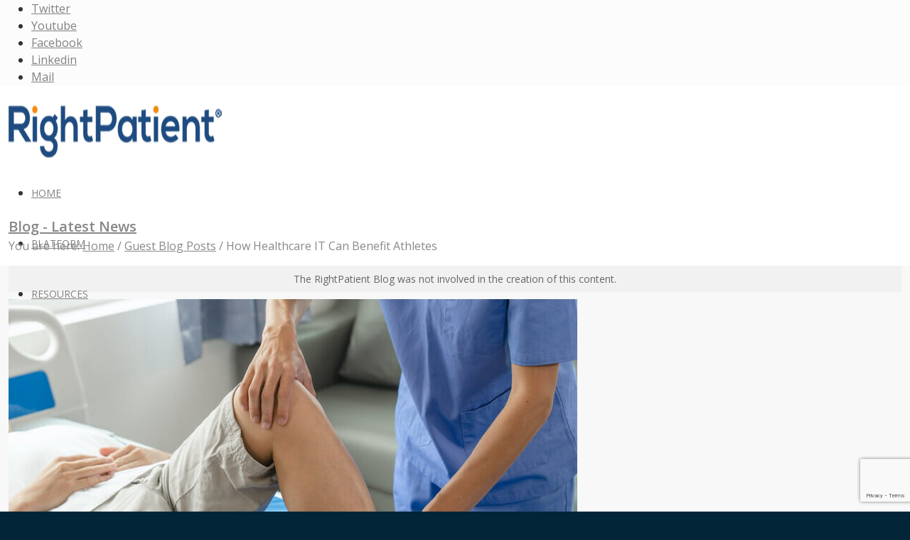

--- FILE ---
content_type: text/html; charset=UTF-8
request_url: https://www.rightpatient.com/guest-blog-posts/how-healthcare-it-can-benefit-athletes/
body_size: 25914
content:
<!DOCTYPE html>
<html lang="en-US" prefix="og: http://ogp.me/ns# fb: http://ogp.me/ns/fb#" class="html_stretched responsive av-preloader-disabled av-default-lightbox  html_header_top html_logo_left html_main_nav_header html_menu_right html_custom html_header_sticky html_header_shrinking_disabled html_header_topbar_active html_mobile_menu_tablet html_header_searchicon html_content_align_center html_header_unstick_top_disabled html_header_stretch_disabled html_minimal_header html_av-overlay-side html_av-overlay-side-classic html_av-submenu-noclone html_entry_id_26660 av-no-preview ">
<head>
	<link href="https://www.rightpatient.com/wp-content/themes/enfold/config-layerslider/LayerSlider/static/layerslider/skins/fullwidth/skin.css" type="text/css" crossorigin>
<!-- Google Tag Manager -->
<script>(function(w,d,s,l,i){w[l]=w[l]||[];w[l].push({'gtm.start':
new Date().getTime(),event:'gtm.js'});var f=d.getElementsByTagName(s)[0],
j=d.createElement(s),dl=l!='dataLayer'?'&l='+l:'';j.async=true;j.src=
'https://www.googletagmanager.com/gtm.js?id='+i+dl;f.parentNode.insertBefore(j,f);
})(window,document,'script','dataLayer','GTM-5GGZDL2');</script>
<!-- End Google Tag Manager -->
	
	<meta name="msvalidate.01" content="36E1D3C79BB3DC84428392F4F29D5869" />
	
<meta charset="UTF-8" />
  <meta property="og:image" content="https://www.rightpatient.com/wp-content/uploads/2023/08/How-Healthcare-IT-Can-Benefit-Athletes.jpg" />


<!-- mobile setting -->
<meta name="viewport" content="width=device-width, initial-scale=1, maximum-scale=1">
	
	<style>
		.html_header_top .header_color .main_menu ul:first-child>li.custom-parent-nav>ul { border-top-color: #f68811 !important; }
		.custom-nav-showHide { display: block !important; }
	</style>
	
	




<style type="text/css">
	.multiple-sumome-warning-toast.sumome-doctype-notice { display: none; }
	.customTitle { color: #1e4b80; font-size: 52px; text-align: left; font-weight: bold; line-height: 120%; }
	.customText { font-size: 32px; text-align: left; line-height: 150%; }
	.customText { font-size: 22px; }

/* start CF7 Form Design */
	.crmWebToEntityForm {  }
	.itemWrapper { overflow: hidden; }
	.itemWrap { float: left; width: 50%; padding: 0 15px; }
	.itemWrapLine2 { float: left; width: 33%; padding: 0 5px; }
	.itemWrapLine2:first-child { padding-left: 15px; }
	.itemWrapLine3 { padding: 0 15px; }
	.itemWrap input, .itemWrapLine2 input, .itemWrapLine2 select, .itemWrapLine3 textarea { width: 100%; padding: 5px 10px; }
	.itemWrapLine2 select { margin-bottom: 5px; /*padding-bottom: 6px !important;*/ }
	.itemWrapLine3 textarea { width: 99.25%; }
	.wpcf7-submit {  }

	@media (max-width:320px), (max-width:360px), (max-width:375px), (max-width:400px), (max-width:480px) {
		.itemWrap { float: none; width: 100%; }
		.itemWrapLine2 { float: none; width: 100%; padding: 0 15px; }
		.itemWrapLine3 textarea { max-height: 120px; }
	}
/* end CF7 Form Design */
</style>


<!-- #region Library dependencies for AI Chat bot-->
<!-- DevExtreme CSS -->
<link rel="stylesheet" href="https://cdn3.devexpress.com/jslib/23.1.3/css/dx.light.css">

<!-- Bootstrap 5.3 css-->
<link href="https://cdn.jsdelivr.net/npm/bootstrap@5.3.3/dist/css/bootstrap.min.css" rel="stylesheet"
    integrity="sha384-QWTKZyjpPEjISv5WaRU9OFeRpok6YctnYmDr5pNlyT2bRjXh0JMhjY6hW+ALEwIH" crossorigin="anonymous">

<!-- Font awesome 5.13 css -->
<link rel="stylesheet" href="https://use.fontawesome.com/releases/v5.13.0/css/all.css"
    integrity="sha384-Bfad6CLCknfcloXFOyFnlgtENryhrpZCe29RTifKEixXQZ38WheV+i/6YWSzkz3V" crossorigin="anonymous" />

<!-- Telephone input view. -->
<link rel="stylesheet" href="https://cdnjs.cloudflare.com/ajax/libs/intl-tel-input/17.0.8/css/intlTelInput.css">
<!-- Tippy popover css -->
<link rel="stylesheet" href="https://unpkg.com/tippy.js@6/dist/tippy.css">
<link rel="stylesheet" href="https://unpkg.com/tippy.js@6/themes/light.css">
<link rel="stylesheet" href="https://unpkg.com/tippy.js@6/animations/scale.css">
<!-- #endregion Library dependencies for AI Chat bot-->


<!-- Scripts/CSS and wp_head hook -->
<meta name='robots' content='index, follow, max-image-preview:large, max-snippet:-1, max-video-preview:-1' />
	<style>img:is([sizes="auto" i], [sizes^="auto," i]) { contain-intrinsic-size: 3000px 1500px }</style>
	<script id="cookieyes" type="text/javascript" src="https://cdn-cookieyes.com/client_data/ad7a3002a709728086eebe75/script.js' defer onload='"></script>
	<!-- This site is optimized with the Yoast SEO plugin v25.3.1 - https://yoast.com/wordpress/plugins/seo/ -->
	<title>How Healthcare IT Can Benefit Athletes - RightPatient</title>
	<link rel="canonical" href="https://www.rightpatient.com/guest-blog-posts/how-healthcare-it-can-benefit-athletes/" />
	<script type="application/ld+json" class="yoast-schema-graph">{"@context":"https://schema.org","@graph":[{"@type":"WebPage","@id":"https://www.rightpatient.com/guest-blog-posts/how-healthcare-it-can-benefit-athletes/","url":"https://www.rightpatient.com/guest-blog-posts/how-healthcare-it-can-benefit-athletes/","name":"How Healthcare IT Can Benefit Athletes - RightPatient","isPartOf":{"@id":"https://www.rightpatient.com/#website"},"primaryImageOfPage":{"@id":"https://www.rightpatient.com/guest-blog-posts/how-healthcare-it-can-benefit-athletes/#primaryimage"},"image":{"@id":"https://www.rightpatient.com/guest-blog-posts/how-healthcare-it-can-benefit-athletes/#primaryimage"},"thumbnailUrl":"https://www.rightpatient.com/wp-content/uploads/2023/08/How-Healthcare-IT-Can-Benefit-Athletes.jpg","datePublished":"2023-08-10T07:26:18+00:00","author":{"@id":"https://www.rightpatient.com/#/schema/person/c1b880b1d4283575e9c38a4ec3c69e96"},"breadcrumb":{"@id":"https://www.rightpatient.com/guest-blog-posts/how-healthcare-it-can-benefit-athletes/#breadcrumb"},"inLanguage":"en-US","potentialAction":[{"@type":"ReadAction","target":["https://www.rightpatient.com/guest-blog-posts/how-healthcare-it-can-benefit-athletes/"]}]},{"@type":"ImageObject","inLanguage":"en-US","@id":"https://www.rightpatient.com/guest-blog-posts/how-healthcare-it-can-benefit-athletes/#primaryimage","url":"https://www.rightpatient.com/wp-content/uploads/2023/08/How-Healthcare-IT-Can-Benefit-Athletes.jpg","contentUrl":"https://www.rightpatient.com/wp-content/uploads/2023/08/How-Healthcare-IT-Can-Benefit-Athletes.jpg","width":800,"height":445,"caption":"How Healthcare IT Can Benefit Athletes"},{"@type":"BreadcrumbList","@id":"https://www.rightpatient.com/guest-blog-posts/how-healthcare-it-can-benefit-athletes/#breadcrumb","itemListElement":[{"@type":"ListItem","position":1,"name":"Home","item":"https://www.rightpatient.com/"},{"@type":"ListItem","position":2,"name":"How Healthcare IT Can Benefit Athletes"}]},{"@type":"WebSite","@id":"https://www.rightpatient.com/#website","url":"https://www.rightpatient.com/","name":"RightPatient","description":"See Patients Better","potentialAction":[{"@type":"SearchAction","target":{"@type":"EntryPoint","urlTemplate":"https://www.rightpatient.com/?s={search_term_string}"},"query-input":{"@type":"PropertyValueSpecification","valueRequired":true,"valueName":"search_term_string"}}],"inLanguage":"en-US"},{"@type":"Person","@id":"https://www.rightpatient.com/#/schema/person/c1b880b1d4283575e9c38a4ec3c69e96","name":"Guest","image":{"@type":"ImageObject","inLanguage":"en-US","@id":"https://www.rightpatient.com/#/schema/person/image/","url":"https://secure.gravatar.com/avatar/006c1aa73e265edec47cffbb1b96dd1c9b5eba1296546a8c1881b4d01b27d0d1?s=96&d=mm&r=g","contentUrl":"https://secure.gravatar.com/avatar/006c1aa73e265edec47cffbb1b96dd1c9b5eba1296546a8c1881b4d01b27d0d1?s=96&d=mm&r=g","caption":"Guest"},"url":"https://www.rightpatient.com/author/guest/"}]}</script>
	<!-- / Yoast SEO plugin. -->


<link rel="alternate" type="application/rss+xml" title="RightPatient &raquo; Feed" href="https://www.rightpatient.com/feed/" />
<link rel="alternate" type="application/rss+xml" title="RightPatient &raquo; Comments Feed" href="https://www.rightpatient.com/comments/feed/" />
<link rel="alternate" type="application/rss+xml" title="RightPatient &raquo; How Healthcare IT Can Benefit Athletes Comments Feed" href="https://www.rightpatient.com/guest-blog-posts/how-healthcare-it-can-benefit-athletes/feed/" />

<!-- google webfont font replacement -->
<link rel='stylesheet' id='avia-google-webfont' href='//fonts.googleapis.com/css?family=Open+Sans:400,600' type='text/css' media='all'/> 
<script type="text/javascript">
/* <![CDATA[ */
window._wpemojiSettings = {"baseUrl":"https:\/\/s.w.org\/images\/core\/emoji\/16.0.1\/72x72\/","ext":".png","svgUrl":"https:\/\/s.w.org\/images\/core\/emoji\/16.0.1\/svg\/","svgExt":".svg","source":{"concatemoji":"https:\/\/www.rightpatient.com\/wp-includes\/js\/wp-emoji-release.min.js?ver=c1e6bd40cb6b48e98ae449ff1137e22d"}};
/*! This file is auto-generated */
!function(s,n){var o,i,e;function c(e){try{var t={supportTests:e,timestamp:(new Date).valueOf()};sessionStorage.setItem(o,JSON.stringify(t))}catch(e){}}function p(e,t,n){e.clearRect(0,0,e.canvas.width,e.canvas.height),e.fillText(t,0,0);var t=new Uint32Array(e.getImageData(0,0,e.canvas.width,e.canvas.height).data),a=(e.clearRect(0,0,e.canvas.width,e.canvas.height),e.fillText(n,0,0),new Uint32Array(e.getImageData(0,0,e.canvas.width,e.canvas.height).data));return t.every(function(e,t){return e===a[t]})}function u(e,t){e.clearRect(0,0,e.canvas.width,e.canvas.height),e.fillText(t,0,0);for(var n=e.getImageData(16,16,1,1),a=0;a<n.data.length;a++)if(0!==n.data[a])return!1;return!0}function f(e,t,n,a){switch(t){case"flag":return n(e,"\ud83c\udff3\ufe0f\u200d\u26a7\ufe0f","\ud83c\udff3\ufe0f\u200b\u26a7\ufe0f")?!1:!n(e,"\ud83c\udde8\ud83c\uddf6","\ud83c\udde8\u200b\ud83c\uddf6")&&!n(e,"\ud83c\udff4\udb40\udc67\udb40\udc62\udb40\udc65\udb40\udc6e\udb40\udc67\udb40\udc7f","\ud83c\udff4\u200b\udb40\udc67\u200b\udb40\udc62\u200b\udb40\udc65\u200b\udb40\udc6e\u200b\udb40\udc67\u200b\udb40\udc7f");case"emoji":return!a(e,"\ud83e\udedf")}return!1}function g(e,t,n,a){var r="undefined"!=typeof WorkerGlobalScope&&self instanceof WorkerGlobalScope?new OffscreenCanvas(300,150):s.createElement("canvas"),o=r.getContext("2d",{willReadFrequently:!0}),i=(o.textBaseline="top",o.font="600 32px Arial",{});return e.forEach(function(e){i[e]=t(o,e,n,a)}),i}function t(e){var t=s.createElement("script");t.src=e,t.defer=!0,s.head.appendChild(t)}"undefined"!=typeof Promise&&(o="wpEmojiSettingsSupports",i=["flag","emoji"],n.supports={everything:!0,everythingExceptFlag:!0},e=new Promise(function(e){s.addEventListener("DOMContentLoaded",e,{once:!0})}),new Promise(function(t){var n=function(){try{var e=JSON.parse(sessionStorage.getItem(o));if("object"==typeof e&&"number"==typeof e.timestamp&&(new Date).valueOf()<e.timestamp+604800&&"object"==typeof e.supportTests)return e.supportTests}catch(e){}return null}();if(!n){if("undefined"!=typeof Worker&&"undefined"!=typeof OffscreenCanvas&&"undefined"!=typeof URL&&URL.createObjectURL&&"undefined"!=typeof Blob)try{var e="postMessage("+g.toString()+"("+[JSON.stringify(i),f.toString(),p.toString(),u.toString()].join(",")+"));",a=new Blob([e],{type:"text/javascript"}),r=new Worker(URL.createObjectURL(a),{name:"wpTestEmojiSupports"});return void(r.onmessage=function(e){c(n=e.data),r.terminate(),t(n)})}catch(e){}c(n=g(i,f,p,u))}t(n)}).then(function(e){for(var t in e)n.supports[t]=e[t],n.supports.everything=n.supports.everything&&n.supports[t],"flag"!==t&&(n.supports.everythingExceptFlag=n.supports.everythingExceptFlag&&n.supports[t]);n.supports.everythingExceptFlag=n.supports.everythingExceptFlag&&!n.supports.flag,n.DOMReady=!1,n.readyCallback=function(){n.DOMReady=!0}}).then(function(){return e}).then(function(){var e;n.supports.everything||(n.readyCallback(),(e=n.source||{}).concatemoji?t(e.concatemoji):e.wpemoji&&e.twemoji&&(t(e.twemoji),t(e.wpemoji)))}))}((window,document),window._wpemojiSettings);
/* ]]> */
</script>
<style id='wp-emoji-styles-inline-css' type='text/css'>

	img.wp-smiley, img.emoji {
		display: inline !important;
		border: none !important;
		box-shadow: none !important;
		height: 1em !important;
		width: 1em !important;
		margin: 0 0.07em !important;
		vertical-align: -0.1em !important;
		background: none !important;
		padding: 0 !important;
	}
</style>
<link rel='stylesheet' id='wp-block-library-css' href='https://www.rightpatient.com/wp-includes/css/dist/block-library/style.min.css?ver=c1e6bd40cb6b48e98ae449ff1137e22d' type='text/css' media='all' />
<style id='classic-theme-styles-inline-css' type='text/css'>
/*! This file is auto-generated */
.wp-block-button__link{color:#fff;background-color:#32373c;border-radius:9999px;box-shadow:none;text-decoration:none;padding:calc(.667em + 2px) calc(1.333em + 2px);font-size:1.125em}.wp-block-file__button{background:#32373c;color:#fff;text-decoration:none}
</style>
<style id='global-styles-inline-css' type='text/css'>
:root{--wp--preset--aspect-ratio--square: 1;--wp--preset--aspect-ratio--4-3: 4/3;--wp--preset--aspect-ratio--3-4: 3/4;--wp--preset--aspect-ratio--3-2: 3/2;--wp--preset--aspect-ratio--2-3: 2/3;--wp--preset--aspect-ratio--16-9: 16/9;--wp--preset--aspect-ratio--9-16: 9/16;--wp--preset--color--black: #000000;--wp--preset--color--cyan-bluish-gray: #abb8c3;--wp--preset--color--white: #ffffff;--wp--preset--color--pale-pink: #f78da7;--wp--preset--color--vivid-red: #cf2e2e;--wp--preset--color--luminous-vivid-orange: #ff6900;--wp--preset--color--luminous-vivid-amber: #fcb900;--wp--preset--color--light-green-cyan: #7bdcb5;--wp--preset--color--vivid-green-cyan: #00d084;--wp--preset--color--pale-cyan-blue: #8ed1fc;--wp--preset--color--vivid-cyan-blue: #0693e3;--wp--preset--color--vivid-purple: #9b51e0;--wp--preset--gradient--vivid-cyan-blue-to-vivid-purple: linear-gradient(135deg,rgba(6,147,227,1) 0%,rgb(155,81,224) 100%);--wp--preset--gradient--light-green-cyan-to-vivid-green-cyan: linear-gradient(135deg,rgb(122,220,180) 0%,rgb(0,208,130) 100%);--wp--preset--gradient--luminous-vivid-amber-to-luminous-vivid-orange: linear-gradient(135deg,rgba(252,185,0,1) 0%,rgba(255,105,0,1) 100%);--wp--preset--gradient--luminous-vivid-orange-to-vivid-red: linear-gradient(135deg,rgba(255,105,0,1) 0%,rgb(207,46,46) 100%);--wp--preset--gradient--very-light-gray-to-cyan-bluish-gray: linear-gradient(135deg,rgb(238,238,238) 0%,rgb(169,184,195) 100%);--wp--preset--gradient--cool-to-warm-spectrum: linear-gradient(135deg,rgb(74,234,220) 0%,rgb(151,120,209) 20%,rgb(207,42,186) 40%,rgb(238,44,130) 60%,rgb(251,105,98) 80%,rgb(254,248,76) 100%);--wp--preset--gradient--blush-light-purple: linear-gradient(135deg,rgb(255,206,236) 0%,rgb(152,150,240) 100%);--wp--preset--gradient--blush-bordeaux: linear-gradient(135deg,rgb(254,205,165) 0%,rgb(254,45,45) 50%,rgb(107,0,62) 100%);--wp--preset--gradient--luminous-dusk: linear-gradient(135deg,rgb(255,203,112) 0%,rgb(199,81,192) 50%,rgb(65,88,208) 100%);--wp--preset--gradient--pale-ocean: linear-gradient(135deg,rgb(255,245,203) 0%,rgb(182,227,212) 50%,rgb(51,167,181) 100%);--wp--preset--gradient--electric-grass: linear-gradient(135deg,rgb(202,248,128) 0%,rgb(113,206,126) 100%);--wp--preset--gradient--midnight: linear-gradient(135deg,rgb(2,3,129) 0%,rgb(40,116,252) 100%);--wp--preset--font-size--small: 13px;--wp--preset--font-size--medium: 20px;--wp--preset--font-size--large: 36px;--wp--preset--font-size--x-large: 42px;--wp--preset--spacing--20: 0.44rem;--wp--preset--spacing--30: 0.67rem;--wp--preset--spacing--40: 1rem;--wp--preset--spacing--50: 1.5rem;--wp--preset--spacing--60: 2.25rem;--wp--preset--spacing--70: 3.38rem;--wp--preset--spacing--80: 5.06rem;--wp--preset--shadow--natural: 6px 6px 9px rgba(0, 0, 0, 0.2);--wp--preset--shadow--deep: 12px 12px 50px rgba(0, 0, 0, 0.4);--wp--preset--shadow--sharp: 6px 6px 0px rgba(0, 0, 0, 0.2);--wp--preset--shadow--outlined: 6px 6px 0px -3px rgba(255, 255, 255, 1), 6px 6px rgba(0, 0, 0, 1);--wp--preset--shadow--crisp: 6px 6px 0px rgba(0, 0, 0, 1);}:where(.is-layout-flex){gap: 0.5em;}:where(.is-layout-grid){gap: 0.5em;}body .is-layout-flex{display: flex;}.is-layout-flex{flex-wrap: wrap;align-items: center;}.is-layout-flex > :is(*, div){margin: 0;}body .is-layout-grid{display: grid;}.is-layout-grid > :is(*, div){margin: 0;}:where(.wp-block-columns.is-layout-flex){gap: 2em;}:where(.wp-block-columns.is-layout-grid){gap: 2em;}:where(.wp-block-post-template.is-layout-flex){gap: 1.25em;}:where(.wp-block-post-template.is-layout-grid){gap: 1.25em;}.has-black-color{color: var(--wp--preset--color--black) !important;}.has-cyan-bluish-gray-color{color: var(--wp--preset--color--cyan-bluish-gray) !important;}.has-white-color{color: var(--wp--preset--color--white) !important;}.has-pale-pink-color{color: var(--wp--preset--color--pale-pink) !important;}.has-vivid-red-color{color: var(--wp--preset--color--vivid-red) !important;}.has-luminous-vivid-orange-color{color: var(--wp--preset--color--luminous-vivid-orange) !important;}.has-luminous-vivid-amber-color{color: var(--wp--preset--color--luminous-vivid-amber) !important;}.has-light-green-cyan-color{color: var(--wp--preset--color--light-green-cyan) !important;}.has-vivid-green-cyan-color{color: var(--wp--preset--color--vivid-green-cyan) !important;}.has-pale-cyan-blue-color{color: var(--wp--preset--color--pale-cyan-blue) !important;}.has-vivid-cyan-blue-color{color: var(--wp--preset--color--vivid-cyan-blue) !important;}.has-vivid-purple-color{color: var(--wp--preset--color--vivid-purple) !important;}.has-black-background-color{background-color: var(--wp--preset--color--black) !important;}.has-cyan-bluish-gray-background-color{background-color: var(--wp--preset--color--cyan-bluish-gray) !important;}.has-white-background-color{background-color: var(--wp--preset--color--white) !important;}.has-pale-pink-background-color{background-color: var(--wp--preset--color--pale-pink) !important;}.has-vivid-red-background-color{background-color: var(--wp--preset--color--vivid-red) !important;}.has-luminous-vivid-orange-background-color{background-color: var(--wp--preset--color--luminous-vivid-orange) !important;}.has-luminous-vivid-amber-background-color{background-color: var(--wp--preset--color--luminous-vivid-amber) !important;}.has-light-green-cyan-background-color{background-color: var(--wp--preset--color--light-green-cyan) !important;}.has-vivid-green-cyan-background-color{background-color: var(--wp--preset--color--vivid-green-cyan) !important;}.has-pale-cyan-blue-background-color{background-color: var(--wp--preset--color--pale-cyan-blue) !important;}.has-vivid-cyan-blue-background-color{background-color: var(--wp--preset--color--vivid-cyan-blue) !important;}.has-vivid-purple-background-color{background-color: var(--wp--preset--color--vivid-purple) !important;}.has-black-border-color{border-color: var(--wp--preset--color--black) !important;}.has-cyan-bluish-gray-border-color{border-color: var(--wp--preset--color--cyan-bluish-gray) !important;}.has-white-border-color{border-color: var(--wp--preset--color--white) !important;}.has-pale-pink-border-color{border-color: var(--wp--preset--color--pale-pink) !important;}.has-vivid-red-border-color{border-color: var(--wp--preset--color--vivid-red) !important;}.has-luminous-vivid-orange-border-color{border-color: var(--wp--preset--color--luminous-vivid-orange) !important;}.has-luminous-vivid-amber-border-color{border-color: var(--wp--preset--color--luminous-vivid-amber) !important;}.has-light-green-cyan-border-color{border-color: var(--wp--preset--color--light-green-cyan) !important;}.has-vivid-green-cyan-border-color{border-color: var(--wp--preset--color--vivid-green-cyan) !important;}.has-pale-cyan-blue-border-color{border-color: var(--wp--preset--color--pale-cyan-blue) !important;}.has-vivid-cyan-blue-border-color{border-color: var(--wp--preset--color--vivid-cyan-blue) !important;}.has-vivid-purple-border-color{border-color: var(--wp--preset--color--vivid-purple) !important;}.has-vivid-cyan-blue-to-vivid-purple-gradient-background{background: var(--wp--preset--gradient--vivid-cyan-blue-to-vivid-purple) !important;}.has-light-green-cyan-to-vivid-green-cyan-gradient-background{background: var(--wp--preset--gradient--light-green-cyan-to-vivid-green-cyan) !important;}.has-luminous-vivid-amber-to-luminous-vivid-orange-gradient-background{background: var(--wp--preset--gradient--luminous-vivid-amber-to-luminous-vivid-orange) !important;}.has-luminous-vivid-orange-to-vivid-red-gradient-background{background: var(--wp--preset--gradient--luminous-vivid-orange-to-vivid-red) !important;}.has-very-light-gray-to-cyan-bluish-gray-gradient-background{background: var(--wp--preset--gradient--very-light-gray-to-cyan-bluish-gray) !important;}.has-cool-to-warm-spectrum-gradient-background{background: var(--wp--preset--gradient--cool-to-warm-spectrum) !important;}.has-blush-light-purple-gradient-background{background: var(--wp--preset--gradient--blush-light-purple) !important;}.has-blush-bordeaux-gradient-background{background: var(--wp--preset--gradient--blush-bordeaux) !important;}.has-luminous-dusk-gradient-background{background: var(--wp--preset--gradient--luminous-dusk) !important;}.has-pale-ocean-gradient-background{background: var(--wp--preset--gradient--pale-ocean) !important;}.has-electric-grass-gradient-background{background: var(--wp--preset--gradient--electric-grass) !important;}.has-midnight-gradient-background{background: var(--wp--preset--gradient--midnight) !important;}.has-small-font-size{font-size: var(--wp--preset--font-size--small) !important;}.has-medium-font-size{font-size: var(--wp--preset--font-size--medium) !important;}.has-large-font-size{font-size: var(--wp--preset--font-size--large) !important;}.has-x-large-font-size{font-size: var(--wp--preset--font-size--x-large) !important;}
:where(.wp-block-post-template.is-layout-flex){gap: 1.25em;}:where(.wp-block-post-template.is-layout-grid){gap: 1.25em;}
:where(.wp-block-columns.is-layout-flex){gap: 2em;}:where(.wp-block-columns.is-layout-grid){gap: 2em;}
:root :where(.wp-block-pullquote){font-size: 1.5em;line-height: 1.6;}
</style>
<link rel='stylesheet' id='contact-form-7-css' href='https://www.rightpatient.com/wp-content/plugins/contact-form-7/includes/css/styles.css?ver=6.0.6' type='text/css' media='all' />
<link rel='stylesheet' id='parent-style-css' href='https://www.rightpatient.com/wp-content/themes/enfold/style.css?ver=c1e6bd40cb6b48e98ae449ff1137e22d' type='text/css' media='all' />
<link rel='stylesheet' id='child-style-css' href='https://www.rightpatient.com/wp-content/themes/enfold-child/style.css?ver=c1e6bd40cb6b48e98ae449ff1137e22d' type='text/css' media='all' />
<link rel='stylesheet' id='mediaelement-css' href='https://www.rightpatient.com/wp-includes/js/mediaelement/mediaelementplayer-legacy.min.css?ver=4.2.17' type='text/css' media='all' />
<link rel='stylesheet' id='wp-mediaelement-css' href='https://www.rightpatient.com/wp-includes/js/mediaelement/wp-mediaelement.min.css?ver=c1e6bd40cb6b48e98ae449ff1137e22d' type='text/css' media='all' />
<link rel='stylesheet' id='avia-grid-css' href='https://www.rightpatient.com/wp-content/themes/enfold/css/grid.css?ver=4.2.3' type='text/css' media='all' />
<link rel='stylesheet' id='avia-base-css' href='https://www.rightpatient.com/wp-content/themes/enfold/css/base.css?ver=4.2.3' type='text/css' media='all' />
<link rel='stylesheet' id='avia-layout-css' href='https://www.rightpatient.com/wp-content/themes/enfold/css/layout.css?ver=4.2.3' type='text/css' media='all' />
<link rel='stylesheet' id='avia-scs-css' href='https://www.rightpatient.com/wp-content/themes/enfold/css/shortcodes.css?ver=4.2.3' type='text/css' media='all' />
<link rel='stylesheet' id='avia-popup-css-css' href='https://www.rightpatient.com/wp-content/themes/enfold/js/aviapopup/magnific-popup.css?ver=4.2.3' type='text/css' media='screen' />
<link rel='stylesheet' id='avia-print-css' href='https://www.rightpatient.com/wp-content/themes/enfold/css/print.css?ver=4.2.3' type='text/css' media='print' />
<link rel='stylesheet' id='avia-dynamic-css' href='https://www.rightpatient.com/wp-content/uploads/dynamic_avia/enfold-child.css?ver=68539b7ec7b25' type='text/css' media='all' />
<link rel='stylesheet' id='avia-custom-css' href='https://www.rightpatient.com/wp-content/themes/enfold/css/custom.css?ver=4.2.3' type='text/css' media='all' />
<link rel='stylesheet' id='avia-style-css' href='https://www.rightpatient.com/wp-content/themes/enfold-child/style.css?ver=4.2.3' type='text/css' media='all' />
<style id='akismet-widget-style-inline-css' type='text/css'>

			.a-stats {
				--akismet-color-mid-green: #357b49;
				--akismet-color-white: #fff;
				--akismet-color-light-grey: #f6f7f7;

				max-width: 350px;
				width: auto;
			}

			.a-stats * {
				all: unset;
				box-sizing: border-box;
			}

			.a-stats strong {
				font-weight: 600;
			}

			.a-stats a.a-stats__link,
			.a-stats a.a-stats__link:visited,
			.a-stats a.a-stats__link:active {
				background: var(--akismet-color-mid-green);
				border: none;
				box-shadow: none;
				border-radius: 8px;
				color: var(--akismet-color-white);
				cursor: pointer;
				display: block;
				font-family: -apple-system, BlinkMacSystemFont, 'Segoe UI', 'Roboto', 'Oxygen-Sans', 'Ubuntu', 'Cantarell', 'Helvetica Neue', sans-serif;
				font-weight: 500;
				padding: 12px;
				text-align: center;
				text-decoration: none;
				transition: all 0.2s ease;
			}

			/* Extra specificity to deal with TwentyTwentyOne focus style */
			.widget .a-stats a.a-stats__link:focus {
				background: var(--akismet-color-mid-green);
				color: var(--akismet-color-white);
				text-decoration: none;
			}

			.a-stats a.a-stats__link:hover {
				filter: brightness(110%);
				box-shadow: 0 4px 12px rgba(0, 0, 0, 0.06), 0 0 2px rgba(0, 0, 0, 0.16);
			}

			.a-stats .count {
				color: var(--akismet-color-white);
				display: block;
				font-size: 1.5em;
				line-height: 1.4;
				padding: 0 13px;
				white-space: nowrap;
			}
		
</style>
<link rel='stylesheet' id='cf7cf-style-css' href='https://www.rightpatient.com/wp-content/plugins/cf7-conditional-fields/style.css?ver=2.5.11' type='text/css' media='all' />
<script type="text/javascript" src="https://www.rightpatient.com/wp-includes/js/jquery/jquery.min.js?ver=3.7.1 " id="jquery-core-js"></script> <script type="text/javascript" src="https://www.rightpatient.com/wp-includes/js/jquery/jquery-migrate.min.js?ver=3.4.1 " id="jquery-migrate-js"></script> <script type="text/javascript" src="https://www.rightpatient.com/wp-content/themes/enfold/js/avia-compat.js?ver=4.2.3 " id="avia-compat-js"></script> <link rel="https://api.w.org/" href="https://www.rightpatient.com/wp-json/" /><link rel="alternate" title="JSON" type="application/json" href="https://www.rightpatient.com/wp-json/wp/v2/posts/26660" /><link rel="EditURI" type="application/rsd+xml" title="RSD" href="https://www.rightpatient.com/xmlrpc.php?rsd" />

<link rel='shortlink' href='https://www.rightpatient.com/?p=26660' />
<link rel="alternate" title="oEmbed (JSON)" type="application/json+oembed" href="https://www.rightpatient.com/wp-json/oembed/1.0/embed?url=https%3A%2F%2Fwww.rightpatient.com%2Fguest-blog-posts%2Fhow-healthcare-it-can-benefit-athletes%2F" />
<link rel="alternate" title="oEmbed (XML)" type="text/xml+oembed" href="https://www.rightpatient.com/wp-json/oembed/1.0/embed?url=https%3A%2F%2Fwww.rightpatient.com%2Fguest-blog-posts%2Fhow-healthcare-it-can-benefit-athletes%2F&#038;format=xml" />
<link rel="profile" href="https://gmpg.org/xfn/11" />
<link rel="alternate" type="application/rss+xml" title="RightPatient RSS2 Feed" href="https://www.rightpatient.com/feed/" />
<link rel="pingback" href="https://www.rightpatient.com/xmlrpc.php" />

<style type='text/css' media='screen'>
 #top #header_main > .container, #top #header_main > .container .main_menu  .av-main-nav > li > a, #top #header_main #menu-item-shop .cart_dropdown_link{ height:70px; line-height: 70px; }
 .html_top_nav_header .av-logo-container{ height:70px;  }
 .html_header_top.html_header_sticky #top #wrap_all #main{ padding-top:98px; } 
</style>
<!--[if lt IE 9]><script src="https://www.rightpatient.com/wp-content/themes/enfold/js/html5shiv.js"></script><![endif]-->
<link rel="icon" href="https://www.rightpatient.com/wp-content/uploads/2013/04/rp-ico1.png" type="image/png">
<link rel="icon" href="https://www.rightpatient.com/wp-content/uploads/2025/05/rp-ico1.png" sizes="32x32" />
<link rel="icon" href="https://www.rightpatient.com/wp-content/uploads/2025/05/rp-ico1.png" sizes="192x192" />
<link rel="apple-touch-icon" href="https://www.rightpatient.com/wp-content/uploads/2025/05/rp-ico1.png" />
<meta name="msapplication-TileImage" content="https://www.rightpatient.com/wp-content/uploads/2025/05/rp-ico1.png" />


<!--
Debugging Info for Theme support: 

Theme: Enfold
Version: 4.2.3
Installed: enfold
AviaFramework Version: 4.6
AviaBuilder Version: 0.9.5
- - - - - - - - - - -
ChildTheme: Enfold-child
ChildTheme Version: 1
ChildTheme Installed: enfold

ML:256-PU:25-PLA:34
WP:6.8.3
Updates: disabled
-->

<style type='text/css'>
@font-face {font-family: 'entypo-fontello'; font-weight: normal; font-style: normal;
src: url('https://www.rightpatient.com/wp-content/themes/enfold-child/fonts/entypo-fontello.eot?v=3');
src: url('https://www.rightpatient.com/wp-content/themes/enfold-child/fonts/entypo-fontello.eot?v=3#iefix') format('embedded-opentype'), 
url('https://www.rightpatient.com/wp-content/themes/enfold-child/fonts/entypo-fontello.woff?v=3') format('woff'), 
url('https://www.rightpatient.com/wp-content/themes/enfold-child/fonts/entypo-fontello.ttf?v=3') format('truetype'), 
url('https://www.rightpatient.com/wp-content/themes/enfold-child/fonts/entypo-fontello.svg?v=3#entypo-fontello') format('svg');
} #top .avia-font-entypo-fontello, body .avia-font-entypo-fontello, html body [data-av_iconfont='entypo-fontello']:before{ font-family: 'entypo-fontello'; }

@font-face {font-family: 'zocial'; font-weight: normal; font-style: normal;
src: url('https://www.rightpatient.com/wp-content/uploads/avia_fonts/zocial/zocial.eot');
src: url('https://www.rightpatient.com/wp-content/uploads/avia_fonts/zocial/zocial.eot?#iefix') format('embedded-opentype'), 
url('https://www.rightpatient.com/wp-content/uploads/avia_fonts/zocial/zocial.woff') format('woff'), 
url('https://www.rightpatient.com/wp-content/uploads/avia_fonts/zocial/zocial.ttf') format('truetype'), 
url('https://www.rightpatient.com/wp-content/uploads/avia_fonts/zocial/zocial.svg#zocial') format('svg');
} #top .avia-font-zocial, body .avia-font-zocial, html body [data-av_iconfont='zocial']:before{ font-family: 'zocial'; }
</style>
<!-- START - Open Graph and Twitter Card Tags 3.3.5 -->
 <!-- Facebook Open Graph -->
  <meta property="og:locale" content="en_US"/>
  <meta property="og:site_name" content="RightPatient"/>
  <meta property="og:title" content="How Healthcare IT Can Benefit Athletes - RightPatient"/>
  <meta property="og:url" content="https://www.rightpatient.com/guest-blog-posts/how-healthcare-it-can-benefit-athletes/"/>
  <meta property="og:type" content="article"/>
  <meta property="og:description" content="Athletes need to be in good health to excel in sports, but some neglect their health because visiting healthcare facilities for regular checkups eats into their training or rest time. Consequently, these athletes might ignore body pain and refuse to get it checked until it escalates and interferes w"/>
  <meta property="og:image" content="https://www.rightpatient.com/wp-content/uploads/2023/08/How-Healthcare-IT-Can-Benefit-Athletes.jpg"/>
  <meta property="og:image:url" content="https://www.rightpatient.com/wp-content/uploads/2023/08/How-Healthcare-IT-Can-Benefit-Athletes.jpg"/>
  <meta property="og:image:secure_url" content="https://www.rightpatient.com/wp-content/uploads/2023/08/How-Healthcare-IT-Can-Benefit-Athletes.jpg"/>
  <meta property="article:published_time" content="2023-08-10T07:26:18+00:00"/>
  <meta property="article:modified_time" content="2023-08-10T07:26:18+00:00" />
  <meta property="og:updated_time" content="2023-08-10T07:26:18+00:00" />
  <meta property="article:section" content="Guest Blog Posts"/>
 <!-- Google+ / Schema.org -->
 <!-- Twitter Cards -->
  <meta name="twitter:title" content="How Healthcare IT Can Benefit Athletes - RightPatient"/>
  <meta name="twitter:url" content="https://www.rightpatient.com/guest-blog-posts/how-healthcare-it-can-benefit-athletes/"/>
  <meta name="twitter:description" content="Athletes need to be in good health to excel in sports, but some neglect their health because visiting healthcare facilities for regular checkups eats into their training or rest time. Consequently, these athletes might ignore body pain and refuse to get it checked until it escalates and interferes w"/>
  <meta name="twitter:image" content="https://www.rightpatient.com/wp-content/uploads/2023/08/How-Healthcare-IT-Can-Benefit-Athletes.jpg"/>
  <meta name="twitter:card" content="summary_large_image"/>
 <!-- SEO -->
 <!-- Misc. tags -->
 <!-- is_singular | yoast_seo -->
<!-- END - Open Graph and Twitter Card Tags 3.3.5 -->
	

</head>

<script>function mikeFunction() { /*document.getElementById("myUrl").value = window.location.href; document.getElementById("myTitle").value = document.getElementsByTagName("title")[0].innerHTML;*/ }</script>


<body data-rsssl=1 onload="mikeFunction()" id="top" class="wp-singular post-template-default single single-post postid-26660 single-format-standard wp-theme-enfold wp-child-theme-enfold-child stretched open_sans " itemscope="itemscope" itemtype="https://schema.org/WebPage" >
<!-- Google Tag Manager (noscript) -->
<noscript><iframe src="https://www.googletagmanager.com/ns.html?id=GTM-5GGZDL2"
height="0" width="0" style="display:none;visibility:hidden"></iframe></noscript>
<!-- End Google Tag Manager (noscript) -->

	
	<div id='wrap_all'>

	
<header id='header' class='all_colors header_color light_bg_color  av_header_top av_logo_left av_main_nav_header av_menu_right av_custom av_header_sticky av_header_shrinking_disabled av_header_stretch_disabled av_mobile_menu_tablet av_header_searchicon av_header_unstick_top_disabled av_minimal_header av_bottom_nav_disabled  av_header_border_disabled'  role="banner" itemscope="itemscope" itemtype="https://schema.org/WPHeader" >

		<div id='header_meta' class='container_wrap container_wrap_meta  av_icon_active_right av_extra_header_active av_phone_active_left av_entry_id_26660'>
		
			      <div class='container'>
			      <ul class='noLightbox social_bookmarks icon_count_5'><li class='social_bookmarks_twitter av-social-link-twitter social_icon_1'><a target='_blank' href='https://twitter.com/rightpatient' aria-hidden='true' data-av_icon='' data-av_iconfont='entypo-fontello' title='Twitter'><span class='avia_hidden_link_text'>Twitter</span></a></li><li class='social_bookmarks_youtube av-social-link-youtube social_icon_2'><a target='_blank' href='https://www.youtube.com/channel/UCEVMweF5xb_Hiu18GirqQiA' aria-hidden='true' data-av_icon='' data-av_iconfont='entypo-fontello' title='Youtube'><span class='avia_hidden_link_text'>Youtube</span></a></li><li class='social_bookmarks_facebook av-social-link-facebook social_icon_3'><a target='_blank' href='https://www.facebook.com/RightPatient' aria-hidden='true' data-av_icon='' data-av_iconfont='entypo-fontello' title='Facebook'><span class='avia_hidden_link_text'>Facebook</span></a></li><li class='social_bookmarks_linkedin av-social-link-linkedin social_icon_4'><a target='_blank' href='https://www.linkedin.com/company/9289973' aria-hidden='true' data-av_icon='' data-av_iconfont='entypo-fontello' title='Linkedin'><span class='avia_hidden_link_text'>Linkedin</span></a></li><li class='social_bookmarks_mail av-social-link-mail social_icon_5'><a  href='https://www.rightpatient.com/contact/' aria-hidden='true' data-av_icon='' data-av_iconfont='entypo-fontello' title='Mail'><span class='avia_hidden_link_text'>Mail</span></a></li></ul>			      </div>
		</div>

		<div  id='header_main' class='container_wrap container_wrap_logo'>
	
        <div class='container av-logo-container'><div class='inner-container'><span class='logo'><a href='https://www.rightpatient.com/'><img height='100' width='300' src='https://www.rightpatient.com/wp-content/uploads/2021/04/RightPatient-Logoup.png' alt='RightPatient' /></a></span><nav class='main_menu' data-selectname='Select a page'  role="navigation" itemscope="itemscope" itemtype="https://schema.org/SiteNavigationElement" ><div class="avia-menu av-main-nav-wrap"><ul id="avia-menu" class="menu av-main-nav"><li id="menu-item-15668" class="menu-item menu-item-type-post_type menu-item-object-page menu-item-home menu-item-top-level menu-item-top-level-1"><a href="https://www.rightpatient.com/" itemprop="url"><span class="avia-bullet"></span><span class="avia-menu-text">HOME</span><span class="avia-menu-fx"><span class="avia-arrow-wrap"><span class="avia-arrow"></span></span></span></a></li>
<li id="menu-item-20213" class="menu-item menu-item-type-post_type menu-item-object-page menu-item-mega-parent  menu-item-top-level menu-item-top-level-2"><a href="https://www.rightpatient.com/medical-identity-theft/" itemprop="url"><span class="avia-bullet"></span><span class="avia-menu-text">PLATFORM</span><span class="avia-menu-fx"><span class="avia-arrow-wrap"><span class="avia-arrow"></span></span></span></a></li>
<li id="menu-item-18850" class="menu-item menu-item-type-post_type menu-item-object-page menu-item-has-children menu-item-top-level menu-item-top-level-3"><a href="https://www.rightpatient.com/resources/" itemprop="url"><span class="avia-bullet"></span><span class="avia-menu-text">RESOURCES</span><span class="avia-menu-fx"><span class="avia-arrow-wrap"><span class="avia-arrow"></span></span></span></a>


<ul class="sub-menu">
	<li id="menu-item-18938" class="menu-item menu-item-type-post_type menu-item-object-page"><a href="https://www.rightpatient.com/blog/" itemprop="url"><span class="avia-bullet"></span><span class="avia-menu-text">BLOG</span></a></li>
	<li id="menu-item-18836" class="menu-item menu-item-type-post_type menu-item-object-page"><a href="https://www.rightpatient.com/documents/" itemprop="url"><span class="avia-bullet"></span><span class="avia-menu-text">DOCUMENTS</span></a></li>
	<li id="menu-item-18835" class="menu-item menu-item-type-post_type menu-item-object-page"><a href="https://www.rightpatient.com/news-releases/" itemprop="url"><span class="avia-bullet"></span><span class="avia-menu-text">NEWS RELEASES</span></a></li>
	<li id="menu-item-18919" class="menu-item menu-item-type-post_type menu-item-object-page"><a href="https://www.rightpatient.com/case-studies/" itemprop="url"><span class="avia-bullet"></span><span class="avia-menu-text">CASE STUDIES</span></a></li>
	<li id="menu-item-18837" class="menu-item menu-item-type-post_type menu-item-object-page"><a href="https://www.rightpatient.com/resource-articles/" itemprop="url"><span class="avia-bullet"></span><span class="avia-menu-text">ARTICLES</span></a></li>
	<li id="menu-item-18834" class="menu-item menu-item-type-post_type menu-item-object-page"><a href="https://www.rightpatient.com/podcasts/" itemprop="url"><span class="avia-bullet"></span><span class="avia-menu-text">PODCASTS</span></a></li>
	<li id="menu-item-18833" class="menu-item menu-item-type-post_type menu-item-object-page"><a href="https://www.rightpatient.com/videos/" itemprop="url"><span class="avia-bullet"></span><span class="avia-menu-text">VIDEOS</span></a></li>
	<li id="menu-item-18832" class="menu-item menu-item-type-post_type menu-item-object-page"><a href="https://www.rightpatient.com/research/" itemprop="url"><span class="avia-bullet"></span><span class="avia-menu-text">RESEARCH</span></a></li>
	<li id="menu-item-18831" class="menu-item menu-item-type-post_type menu-item-object-page"><a href="https://www.rightpatient.com/infographics/" itemprop="url"><span class="avia-bullet"></span><span class="avia-menu-text">INFOGRAPHICS</span></a></li>
</ul>
</li>
<li id="menu-item-29143" class="menu-item menu-item-type-custom menu-item-object-custom menu-item-has-children menu-item-top-level menu-item-top-level-4"><a href="#" itemprop="url"><span class="avia-bullet"></span><span class="avia-menu-text">AI ADOPTION</span><span class="avia-menu-fx"><span class="avia-arrow-wrap"><span class="avia-arrow"></span></span></span></a>


<ul class="sub-menu">
	<li id="menu-item-29144" class="menu-item menu-item-type-custom menu-item-object-custom"><a target="_blank" href="https://www.cloudapper.ai/ai-in-hr/" itemprop="url"><span class="avia-bullet"></span><span class="avia-menu-text">AI PEOPLEOPS AGENT</span></a></li>
	<li id="menu-item-29145" class="menu-item menu-item-type-custom menu-item-object-custom"><a target="_blank" href="https://www.cloudapper.ai/ai-devagent/" itemprop="url"><span class="avia-bullet"></span><span class="avia-menu-text">AI DEVAGENT</span></a></li>
	<li id="menu-item-29146" class="menu-item menu-item-type-custom menu-item-object-custom"><a target="_blank" href="https://www.cloudapper.ai/ai-revenue-operations-team/" itemprop="url"><span class="avia-bullet"></span><span class="avia-menu-text">AI REVOPS AGENT</span></a></li>
</ul>
</li>
<li id="menu-item-22565" class="custom-nav-showHide1 menu-item menu-item-type-post_type menu-item-object-page menu-item-mega-parent  menu-item-top-level menu-item-top-level-5"><a href="https://www.rightpatient.com/guest-posting-content-submission-guidelines/" itemprop="url"><span class="avia-bullet"></span><span class="avia-menu-text">WRITE FOR US</span><span class="avia-menu-fx"><span class="avia-arrow-wrap"><span class="avia-arrow"></span></span></span></a></li>
<li id="menu-item-14367" class="custom-parent-nav menu-item menu-item-type-post_type menu-item-object-page menu-item-top-level menu-item-top-level-6"><a href="https://www.rightpatient.com/contact/" itemprop="url"><span class="avia-bullet"></span><span class="avia-menu-text">CONTACT</span><span class="avia-menu-fx"><span class="avia-arrow-wrap"><span class="avia-arrow"></span></span></span></a></li>
<li id="menu-item-search" class="noMobile menu-item menu-item-search-dropdown menu-item-avia-special">
							<a href="?s=" data-avia-search-tooltip="

&lt;form action=&quot;https://www.rightpatient.com/&quot; id=&quot;searchform&quot; method=&quot;get&quot; class=&quot;&quot;&gt;
	&lt;div&gt;
		&lt;input type=&quot;submit&quot; value=&quot;&quot; id=&quot;searchsubmit&quot; class=&quot;button avia-font-entypo-fontello&quot; /&gt;
		&lt;input type=&quot;text&quot; id=&quot;s&quot; name=&quot;s&quot; value=&quot;&quot; placeholder='Search' /&gt;
			&lt;/div&gt;
&lt;/form&gt;" aria-hidden='true' data-av_icon='' data-av_iconfont='entypo-fontello'><span class="avia_hidden_link_text">Search</span></a>
	        		   </li><li class="av-burger-menu-main menu-item-avia-special av-small-burger-icon">
	        			<a href="#">
							<span class="av-hamburger av-hamburger--spin av-js-hamburger">
					        <span class="av-hamburger-box">
						          <span class="av-hamburger-inner"></span>
						          <strong>Menu</strong>
					        </span>
							</span>
						</a>
	        		   </li></ul></div></nav></div> </div> 
		<!-- end container_wrap-->
		</div>
		
		<div class='header_bg'></div>

<!-- end header -->
</header>
		
	<div id='main' class='all_colors' data-scroll-offset='68'>

	<div class='stretch_full container_wrap alternate_color light_bg_color title_container'><div class='container'><strong class='main-title entry-title'><a href='https://www.rightpatient.com/' rel='bookmark' title='Permanent Link: Blog - Latest News'  itemprop="headline" >Blog - Latest News</a></strong><div class="breadcrumb breadcrumbs avia-breadcrumbs"><div class="breadcrumb-trail" xmlns:v="https://rdf.data-vocabulary.org/#"><span class="trail-before"><span class="breadcrumb-title">You are here:</span></span> <span><a rel="v:url" property="v:title" href="https://www.rightpatient.com" title="RightPatient"  class="trail-begin">Home</a></span> <span class="sep">/</span> <span><a rel="v:url" property="v:title" href="https://www.rightpatient.com/category/guest-blog-posts/">Guest Blog Posts</a></span> <span class="sep">/</span> <span class="trail-end">How Healthcare IT Can Benefit Athletes</span></div></div></div></div>
<style type="text/css">
	strong { font-size: 20px !important; }
	.entry-content-wrapper, .entry-content-header, .entry-content, .entry-footer { width: 100% !important; max-width: 100% !important; }
	.container .av-content-small.units { border-right: none; }
	h1.post-title.entry-title, span.post-meta-infos { text-align: center; }
	h1.post-title.entry-title { max-width: 100% !important; }
	.entry-content h2 { margin: 0; line-height: 1.35; font-size: 26px; text-align: left; }
	.content p, .content p span { font-size: 20px; line-height: 1.75; color: #333; text-align: left; }	
	.authorDesc { clear: both; font-size: 12px; line-height: 1.5; background: #FFFFFF; padding: 5px 20px; border: 1px solid #ddd; }
	.authorDesc h6 { padding-top: 5px; }
	.content .authorDesc p { margin-top: 2px; font-size: 12px; color: #888; }
	.av-share-box { margin-bottom: 0; }
	.related_posts { border-top: none; }
	.main_color strong { font-size: 20px; }
	footer.entry-footer { overflow: hidden; }
	.related_title{font-size: 26px;}
	.related_entries_container_custom { overflow: hidden; padding: 10px 0 20px; }
	.av_one_fourth_custom { width: 25% !important; clear: none !important; }
	.related_image_wrap_custom, .related_image_wrap_custom img {width: 100% !important; height: 166px !important;
        object-fit: cover; border-radius: unset !important; float: none !important; display: block !important; margin: 0 auto; }
	h4.av-related-title-custom {line-height: 1.5em !important; text-align: center; min-height:95px;font-size: 19px;margin: 20px 0 0 0;-webkit-line-clamp: 3;-webkit-box-orient:vertical;overflow:hidden; text-overflow: ellipsis;    display: -webkit-box !important;margin-bottom: 20px;}
	.av_one_fourth_custom a:hover { background: #fff !important; box-shadow: 0 2px 4px #ddd; }

	.entry-content h2 { padding-bottom: 12px; padding-top: 20px; }
	.entry-content h3 { padding-bottom: 6px; padding-top: 10px; }
	.entry-content p {  }
	.entry-content ul { margin-bottom: 10px; padding: 0; }
	.entry-content ul li {  }
	img.featured-image.custom_single_post_img.wp-post-image { padding-bottom: 20px !important; }

	.acf_custom_fields { max-width: 100% !important; padding-top: 10px; }

	@media (max-width:320px), (max-width:360px), (max-width:375px), (max-width:400px), (max-width:480px) {
		.av_one_fourth_custom { width: 100% !important; margin-bottom: 20px; }
		h4.av-related-title-custom { min-height: 20px; }
	}
</style>

		<div class='container_wrap container_wrap_first main_color fullsize'>

			<div class='container template-blog template-single-blog '>

				<main class='content units av-content-full alpha '  role="main" itemscope="itemscope" itemtype="https://schema.org/Blog" >

	<div class="guest-post-message" style="text-align: center; padding: 8px; background: #f1f1f1; margin-bottom: 10px; font-size: 14px;">The RightPatient Blog was not involved in the creation of this content.</div>

                    <article class='post-entry post-entry-type-standard post-entry-26660 post-loop-1 post-parity-odd post-entry-last single-big with-slider post-26660 post type-post status-publish format-standard has-post-thumbnail hentry category-guest-blog-posts tag-guest-blog-post tag-guest-blogging tag-guest-post'  itemscope="itemscope" itemtype="https://schema.org/BlogPosting" itemprop="blogPost" ><div class="big-preview single-big"><a href="https://www.rightpatient.com/wp-content/uploads/2023/08/How-Healthcare-IT-Can-Benefit-Athletes.jpg" title="How Healthcare IT Can Benefit Athletes"><img width="800" height="423" src="https://www.rightpatient.com/wp-content/uploads/2023/08/How-Healthcare-IT-Can-Benefit-Athletes-800x423.jpg" class="attachment-entry_without_sidebar size-entry_without_sidebar wp-post-image" alt="How Healthcare IT Can Benefit Athletes" decoding="async" fetchpriority="high" /></a></div><div class='blog-meta'></div><div class='entry-content-wrapper clearfix standard-content'><header class="entry-content-header"><h1 class='post-title entry-title'  itemprop="headline" >	<a href='https://www.rightpatient.com/guest-blog-posts/how-healthcare-it-can-benefit-athletes/' rel='bookmark' title='Permanent Link: How Healthcare IT Can Benefit Athletes'>How Healthcare IT Can Benefit Athletes			<span class='post-format-icon minor-meta'></span>	</a></h1><span class='post-meta-infos'><time class='date-container minor-meta updated' >August 10, 2023</time><span class='text-sep text-sep-date'>/</span><span class='minor-meta'>4127 views / </span><span class='comment-container minor-meta'><a href="https://www.rightpatient.com/guest-blog-posts/how-healthcare-it-can-benefit-athletes/#respond" class="comments-link" >0 Comments</a></span><span class='text-sep text-sep-comment'>/</span><span class="blog-categories minor-meta">in <a href="https://www.rightpatient.com/category/guest-blog-posts/" rel="tag">Guest Blog Posts</a> </span><span class="text-sep text-sep-cat">/</span><span class="blog-author minor-meta">by <span class="entry-author-link" ><span class="vcard author"><span class="fn"><a href="https://www.rightpatient.com/author/guest/" title="Posts by Guest" rel="author">Guest</a></span></span></span></span></span></header><img width="800" height="445" src="https://www.rightpatient.com/wp-content/uploads/2023/08/How-Healthcare-IT-Can-Benefit-Athletes.jpg" class="featured-image custom_single_post_img wp-post-image" alt="How Healthcare IT Can Benefit Athletes" decoding="async" />
        <!-- Get the author for dynamic parametter -->
                        <!-- End Get the author for dynamic parametter -->

        
                                



															
														

			<div class="entry-content"  itemprop="text" ><p>Athletes need to be in good health to excel in sports, but some neglect their health because visiting healthcare facilities for regular checkups eats into their training or rest time. Consequently, these athletes might ignore body pain and refuse to get it checked until it escalates and interferes with their performances. Fortunately, telehealth can avoid these complications by providing these athletes with medical services from their homes.</p>
<p><img decoding="async" class="aligncenter" src="https://www.rightpatient.com/wp-content/uploads/2023/08/How-Healthcare-IT-Can-Benefit-Athletes.jpg" alt="How Healthcare IT Can Benefit Athletes" width="800" height="445" /></p>
<p>Telehealth allows athletes to consult medical professionals and get health advice without visiting a healthcare facility. They can also get diagnoses and prescriptions from these professionals when necessary. Telehealth is facilitated through video conferencing tools, emails, text messages, and phone calls. Healthcare facilities offering telehealth services often use <a href="https://www.rightpatient.com/?utm_source=blog&amp;utm_medium=blog%20post&amp;utm_campaign=How%20Healthcare%20IT%20Can%20Benefit%20Athletes">patient identification</a> platforms and electronic medical record (EMR) software to safely store and manage patient data.</p>
<p>Telehealth does not stop athletes from having physical consultations with medical experts. If they have a problem that has not been resolved virtually, it is best to go to a healthcare facility. They should visit a credible healthcare facility like Family Integrative Medicine to discuss their <a href="https://familyintegrativemedicine.com/">health</a> concerns with medical personnel. The healthcare facility they visit must use a patient identification platform to keep their health data secure and not mix it with those of other patients. Patient data mix-up is a real problem that can prevent athletes from getting the care they need. </p>
<h2>Why Athletes Need Healthcare</h2>
<p>This section provides insight into how pain affects athletes, highlighting the need for modern healthcare solutions. </p>
<h3>A pain-free body is essential to athletic performance</h3>
<p>Athletes stress their bodies while playing competitive sports and in practice. This causes body pains that can affect their form and reduce their playing efficiency. When some athletes opt not to treat the persistent discomfort in any part of their body, they alter their natural body movement to compensate for it and keep up their performance. But this strains other parts of their body, leading to long-term complications or secondary injuries.</p>
<h3>Training limitations</h3>
<p>Constant pain can stop an athlete from training as much as needed. It also compels them to reduce the intensity of their training sessions or the number of times they train in a specific period. Consequently, their physical fitness will decline and fall behind the competition. They will also be unable to practice new skills and improve their abilities until they get treatment.</p>
<h3>Long-term impact on career</h3>
<p>The constant inability to train at the highest level long-term has a cumulative impact that is impossible to deny. Persistent pain forces affected athletes to take more breaks than usual during intense training sessions, periods of congested fixtures, and challenging matches. This will limit their chances to showcase their ability and be recognized as outstanding performers. </p>
<h2>Endnote</h2>
<p>All athletes should embrace telehealth and other forms of modern healthcare to keep fit. If there are complications, they can quickly get it checked and treated at Family Integrative Medicine or other reliable healthcare establishments. The ideal hospital or clinic for athletes should have specialists that understand their condition and patient identity management platforms to prevent patient identification errors and the administration of the wrong treatment.</p>
</div>

                 

            			<div class="acf_custom_fields">
				            </div>


                 


            <div class="acf_custom_fields">
                	
			</div>
			

            <!-- Autho Bio -->
                        <!-- End Autho Bio -->
						
			<!-- Start Bottom Ads -->			
						<!-- End Bottom Ads-->	
						
            <!-- Post all anchor tag dynamic parametter -->
            <script>
                document.addEventListener("DOMContentLoaded", function() {
                    // Select all 'a' tags within '.post-content', '.custom_single_post_sidebar_card', and '#navbarToggleExternalContent'
                    const links = document.querySelectorAll('.entry-content a, .sidebar-ads-box a, .acf_tl_dr_content_wrap a, .single-post .acf_custom_fields a, #header_main a, .video-caption a, .native-ads a, .av-burger-overlay a, .horizontal-ads a, .single-blog-resource a');

                    for (let link of links) {

                        // Check if the link's href already contains any UTM parameters
                        if (!/[?&]utm_/.test(link.href)) {
                            // Append UTM parameters
                            link.href += (link.href.includes('?') ? '&' : '?') + 
                                            'utm_source=Rightpatient_Blog&utm_medium=Guest+Blog+Posts&utm_campaign=How+Healthcare+IT+Can+Benefit+Athletes&utm_id=guest';
                        }
                    }
                });
            </script> 	

			<footer class="entry-footer"><span class="blog-tags minor-meta"><strong>Tags:</strong><span> <a href="https://www.rightpatient.com/tag/guest-blog-post/" rel="tag">guest blog post</a>, <a href="https://www.rightpatient.com/tag/guest-blogging/" rel="tag">guest blogging</a>, <a href="https://www.rightpatient.com/tag/guest-post/" rel="tag">guest post</a></span></span><div class='av-share-box'><h5 class='av-share-link-description'>Share this entry</h5><ul class='av-share-box-list noLightbox'><li class='av-share-link av-social-link-facebook' ><a target='_blank' href='http://www.facebook.com/sharer.php?u=https://www.rightpatient.com/guest-blog-posts/how-healthcare-it-can-benefit-athletes/&amp;t=How%20Healthcare%20IT%20Can%20Benefit%20Athletes' aria-hidden='true' data-av_icon='' data-av_iconfont='entypo-fontello' title='' data-avia-related-tooltip='Share on Facebook'><span class='avia_hidden_link_text'>Share on Facebook</span></a></li><li class='av-share-link av-social-link-twitter' ><a target='_blank' href='https://twitter.com/share?text=How%20Healthcare%20IT%20Can%20Benefit%20Athletes&url=https://www.rightpatient.com/?p=26660' aria-hidden='true' data-av_icon='' data-av_iconfont='entypo-fontello' title='' data-avia-related-tooltip='Share on Twitter'><span class='avia_hidden_link_text'>Share on Twitter</span></a></li><li class='av-share-link av-social-link-pinterest' ><a target='_blank' href='http://pinterest.com/pin/create/button/?url=https%3A%2F%2Fwww.rightpatient.com%2Fguest-blog-posts%2Fhow-healthcare-it-can-benefit-athletes%2F&amp;description=How%20Healthcare%20IT%20Can%20Benefit%20Athletes&amp;media=https%3A%2F%2Fwww.rightpatient.com%2Fwp-content%2Fuploads%2F2023%2F08%2FHow-Healthcare-IT-Can-Benefit-Athletes-705x392.jpg' aria-hidden='true' data-av_icon='' data-av_iconfont='entypo-fontello' title='' data-avia-related-tooltip='Share on Pinterest'><span class='avia_hidden_link_text'>Share on Pinterest</span></a></li><li class='av-share-link av-social-link-linkedin' ><a target='_blank' href='http://linkedin.com/shareArticle?mini=true&amp;title=How%20Healthcare%20IT%20Can%20Benefit%20Athletes&amp;url=https://www.rightpatient.com/guest-blog-posts/how-healthcare-it-can-benefit-athletes/' aria-hidden='true' data-av_icon='' data-av_iconfont='entypo-fontello' title='' data-avia-related-tooltip='Share on Linkedin'><span class='avia_hidden_link_text'>Share on Linkedin</span></a></li><li class='av-share-link av-social-link-tumblr' ><a target='_blank' href='http://www.tumblr.com/share/link?url=https%3A%2F%2Fwww.rightpatient.com%2Fguest-blog-posts%2Fhow-healthcare-it-can-benefit-athletes%2F&amp;name=How%20Healthcare%20IT%20Can%20Benefit%20Athletes&amp;description=Athletes%20need%20to%20be%20in%20good%20health%20to%20excel%20in%20sports%2C%20but%20some%20neglect%20their%20health%20because%20visiting%20healthcare%20facilities%20for%20regular%20checkups%20eats%20into%20their%20training%20or%20rest%20time.%20Consequently%2C%20these%20athletes%20might%20ignore%20body%20pain%20and%20refuse%20to%20get%20it%20checked%20until%20it%20escalates%20and%20interferes%20with%20their%20performances.%20Fortunately%2C%20telehealth%20can%20avoid%20%5B%E2%80%A6%5D' aria-hidden='true' data-av_icon='' data-av_iconfont='entypo-fontello' title='' data-avia-related-tooltip='Share on Tumblr'><span class='avia_hidden_link_text'>Share on Tumblr</span></a></li><li class='av-share-link av-social-link-vk' ><a target='_blank' href='http://vk.com/share.php?url=https://www.rightpatient.com/guest-blog-posts/how-healthcare-it-can-benefit-athletes/' aria-hidden='true' data-av_icon='' data-av_iconfont='entypo-fontello' title='' data-avia-related-tooltip='Share on Vk'><span class='avia_hidden_link_text'>Share on Vk</span></a></li><li class='av-share-link av-social-link-reddit' ><a target='_blank' href='http://reddit.com/submit?url=https://www.rightpatient.com/guest-blog-posts/how-healthcare-it-can-benefit-athletes/&amp;title=How%20Healthcare%20IT%20Can%20Benefit%20Athletes' aria-hidden='true' data-av_icon='' data-av_iconfont='entypo-fontello' title='' data-avia-related-tooltip='Share on Reddit'><span class='avia_hidden_link_text'>Share on Reddit</span></a></li><li class='av-share-link av-social-link-mail' ><a  href='mailto:?subject=How%20Healthcare%20IT%20Can%20Benefit%20Athletes&amp;body=https://www.rightpatient.com/guest-blog-posts/how-healthcare-it-can-benefit-athletes/' aria-hidden='true' data-av_icon='' data-av_iconfont='entypo-fontello' title='' data-avia-related-tooltip='Share by Mail'><span class='avia_hidden_link_text'>Share by Mail</span></a></li></ul></div></footer><div class='post_delimiter'></div>
        <!-- //----------  -->
         
        </div><div class='post_author_timeline'></div><span class='hidden'>
			<span class='av-structured-data'  itemprop="ImageObject" itemscope="itemscope" itemtype="https://schema.org/ImageObject"  itemprop='image'>
					   <span itemprop='url' >https://www.rightpatient.com/wp-content/uploads/2023/08/How-Healthcare-IT-Can-Benefit-Athletes.jpg</span>
					   <span itemprop='height' >445</span>
					   <span itemprop='width' >800</span>
				  </span><span class='av-structured-data'  itemprop="publisher" itemtype="https://schema.org/Organization" itemscope="itemscope" >
				<span itemprop='name'>Guest</span>
				<span itemprop='logo' itemscope itemtype='http://schema.org/ImageObject'>
				   <span itemprop='url'>https://www.rightpatient.com/wp-content/uploads/2021/04/RightPatient-Logoup.png</span>
				 </span>
			  </span><span class='av-structured-data'  itemprop="author" itemscope="itemscope" itemtype="https://schema.org/Person" ><span itemprop='name'>Guest</span></span><span class='av-structured-data'  itemprop="datePublished" datetime="2023-08-10T07:26:18+00:00" >2023-08-10 07:26:18</span><span class='av-structured-data'  itemprop="dateModified" itemtype="https://schema.org/dateModified" >2023-08-10 07:26:18</span><span class='av-structured-data'  itemprop="mainEntityOfPage" itemtype="https://schema.org/mainEntityOfPage" ><span itemprop='name'>How Healthcare IT Can Benefit Athletes</span></span></span></article><div class='single-big'></div>
					
					<div class="av_promobox avia-button-yes avia-builder-el-72 el_after_av_hr el_before_av_sidebar toggleBtn">
						<div class="avia-promocontent">
							<p style="font-size:16px;">Interested in learning more? Send us your details and we’ll respond right away!</p>
						</div>
						<div class="avia-button-wrap avia-button-right">
							<a class="avia-button avia-icon_select-no avia-color-theme-color avia-size-large avia-position-right" href="javascript:void(0)"><span class="avia_iconbox_title">Let's Discuss</span></a>
						</div>
					</div>					

					<div class="single-cf7" style="clear: both;">
<div class="wpcf7 no-js" id="wpcf7-f17523-o1" lang="en-US" dir="ltr" data-wpcf7-id="17523">
<div class="screen-reader-response"><p role="status" aria-live="polite" aria-atomic="true"></p> <ul></ul></div>
<form action="/guest-blog-posts/how-healthcare-it-can-benefit-athletes/#wpcf7-f17523-o1" method="post" class="wpcf7-form init" aria-label="Contact form" novalidate="novalidate" data-status="init">
<div style="display: none;">
<input type="hidden" name="_wpcf7" value="17523" />
<input type="hidden" name="_wpcf7_version" value="6.0.6" />
<input type="hidden" name="_wpcf7_locale" value="en_US" />
<input type="hidden" name="_wpcf7_unit_tag" value="wpcf7-f17523-o1" />
<input type="hidden" name="_wpcf7_container_post" value="0" />
<input type="hidden" name="_wpcf7_posted_data_hash" value="" />
<input type="hidden" name="_wpcf7cf_hidden_group_fields" value="[]" />
<input type="hidden" name="_wpcf7cf_hidden_groups" value="[]" />
<input type="hidden" name="_wpcf7cf_visible_groups" value="[]" />
<input type="hidden" name="_wpcf7cf_repeaters" value="[]" />
<input type="hidden" name="_wpcf7cf_steps" value="{}" />
<input type="hidden" name="_wpcf7cf_options" value="{&quot;form_id&quot;:17523,&quot;conditions&quot;:[],&quot;settings&quot;:{&quot;animation&quot;:&quot;yes&quot;,&quot;animation_intime&quot;:200,&quot;animation_outtime&quot;:200,&quot;conditions_ui&quot;:&quot;normal&quot;,&quot;notice_dismissed&quot;:false,&quot;notice_dismissed_update-cf7-5.9.8&quot;:true,&quot;notice_dismissed_update-cf7-6.0.6&quot;:true,&quot;notice_dismissed_rollback-cf7-6.0.6&quot;:true}}" />
<input type="hidden" name="_wpcf7_recaptcha_response" value="" />
</div>
<style type="text/css">
 .rp-privacy-policy-link:hover { text-decoration: none !important; color: #f68711 !important; }
</style>
<div id="c7form_container" class="cf7-wrapper full-form-bg">
	<div class="fieldWrap">
		<div class="half-field">
			<div class="cf7-field">
				<p><span class="wpcf7-form-control-wrap" data-name="lastname"><input size="40" maxlength="400" class="wpcf7-form-control wpcf7-text wpcf7-validates-as-required lastname" aria-required="true" aria-invalid="false" placeholder="Name" value="" type="text" name="lastname" /></span>
				</p>
			</div>
		</div>
		<div class="half-field">
			<div class="cf7-field">
				<p><span class="wpcf7-form-control-wrap" data-name="companyName"><input size="40" maxlength="400" class="wpcf7-form-control wpcf7-text wpcf7-validates-as-required companyName" aria-required="true" aria-invalid="false" placeholder="Company Name" value="" type="text" name="companyName" /></span>
				<input class="wpcf7-form-control wpcf7-hidden" value="post_url" type="hidden" name="post-url" />
				<input class="wpcf7-form-control wpcf7-hidden" value="post_title" type="hidden" name="lead-source" />
				</p>
			</div>
		</div>
	</div>
	<div class="fieldWrap">
		<div class="half-field">
			<div class="cf7-field">
				<p><span class="wpcf7-form-control-wrap" data-name="emailAddress"><input size="40" maxlength="400" class="wpcf7-form-control wpcf7-email wpcf7-validates-as-required wpcf7-text wpcf7-validates-as-email emailAddress" aria-required="true" aria-invalid="false" placeholder="Email Address" value="" type="email" name="emailAddress" /></span>
				</p>
			</div>
		</div>
		<div class="half-field">
			<div class="cf7-field">
				<p><span class="wpcf7-form-control-wrap" data-name="phoneNumber"><input size="40" maxlength="400" class="wpcf7-form-control wpcf7-text wpcf7-validates-as-required phoneNumber" aria-required="true" aria-invalid="false" placeholder="Phone Number" value="" type="text" name="phoneNumber" /></span>
				</p>
			</div>
		</div>
	</div>
	<div class="fieldWrap">
		<div class="full-field">
			<div class="cf7-field">
				<p><span class="wpcf7-form-control-wrap" data-name="description"><textarea cols="40" rows="10" maxlength="2000" class="wpcf7-form-control wpcf7-textarea wpcf7-validates-as-required description-message" aria-required="true" aria-invalid="false" placeholder="Message" name="description"></textarea></span>
				</p>
			</div>
		</div>
	</div>
	<div class="fieldWrap">
		<div class="full-field">
			<div class="cf7-field nw-wrap">
				<p><span class="wpcf7-form-control-wrap" data-name="newsletter"><span class="wpcf7-form-control wpcf7-acceptance optional"><span class="wpcf7-list-item"><label><input type="checkbox" name="newsletter" value="1" class="newsletter" id="newsletter" aria-invalid="false" /><span class="wpcf7-list-item-label">I agree to receive communications by text message (order update, account notification) from RightPatient. You may opt-out by replying STOP or ask for more information by replying HELP. Message frequency varies. Message and data rates may apply. You may review our <a class="rp-privacy-policy-link" href="https://www.rightpatient.com/privacy-policy/" target="_blank">Privacy Policy</a> to learn how your data is used.</span></label></span></span></span>
				</p>
			</div>
		</div>
	</div>
	<p><span id="wpcf7-696d6e476a6d8-wrapper" class="wpcf7-form-control-wrap email-wrap" style="display:none !important; visibility:hidden !important;"><input type="hidden" name="email-time-start" value="1768779335"><input type="hidden" name="email-time-check" value="4"><label for="wpcf7-696d6e476a6d8-field" class="hp-message">Please leave this field empty.</label><input id="wpcf7-696d6e476a6d8-field"  class="wpcf7-form-control wpcf7-text" type="text" name="email" value="" size="40" tabindex="-1" autocomplete="new-password" /></span>
	</p>
	<div class="fieldWrap">
		<div class="full-field">
			<div class="cf7-field">
				<p><input type="hidden" value="26660" name="post-id">
				<input class="wpcf7-form-control wpcf7-hidden" value="" type="hidden" name="user_ip" />
				<input class="wpcf7-form-control wpcf7-hidden" value="" type="hidden" name="user_country" /><input class="wpcf7-form-control wpcf7-submit has-spinner custom_form_submit_btn" type="submit" value="Submit" />
				</p>
				<p class="warning-msg"><span class="warning">We guarantee 100% privacy protection for your contact data. Your information will not be shared.</span>
				</p>
			</div>
		</div>
	</div>
</div><p style="display: none !important;" class="akismet-fields-container" data-prefix="_wpcf7_ak_"><label>&#916;<textarea name="_wpcf7_ak_hp_textarea" cols="45" rows="8" maxlength="100"></textarea></label><input type="hidden" id="ak_js_1" name="_wpcf7_ak_js" value="153"/><script>document.getElementById( "ak_js_1" ).setAttribute( "value", ( new Date() ).getTime() );</script></p><div class="wpcf7-response-output" aria-hidden="true"></div>
</form>
</div>
</div>

					<div class ='related_posts av-related-style-full'><h5 class='related_title related_title_custom'>You might also like</h5><div class='related_entries_container related_entries_container_custom '><div class='av_one_fourth av_one_fourth_custom no_margin  alpha relThumb relThumb1 relThumbOdd post-format-standard related_column'>
	<a href='https://www.rightpatient.com/guest-blog-posts/enhancing-patient-safety-through-technology/' class='relThumWrap noLightbox' title='Enhancing Patient Safety through Technology'>
	<div class='related_image_wrap related_image_wrap_custom' ><img width="800" height="445" src="https://www.rightpatient.com/wp-content/uploads/2024/02/Enhancing-Patient-Safety-through-Technology.jpg" class="attachment-medium_large size-medium_large wp-post-image" alt="Enhancing-Patient-Safety-through-Technology" title="" decoding="async" loading="lazy" />	<span class='related-format-icon '><span class='related-format-icon-inner' aria-hidden='true' data-av_icon='' data-av_iconfont='entypo-fontello'></span></span>	</div><h4 class='av-related-title av-related-title-custom'>Enhancing Patient Safety through Technology</h4>	</a></div><div class='av_one_fourth av_one_fourth_custom no_margin   relThumb relThumb2 relThumbEven post-format-standard related_column'>
	<a href='https://www.rightpatient.com/guest-blog-posts/best-practices-for-healthcare-it-resilience-reliability/' class='relThumWrap noLightbox' title='Best Practices for Healthcare IT Resilience &amp; Reliability'>
	<div class='related_image_wrap related_image_wrap_custom' ><img width="800" height="400" src="https://www.rightpatient.com/wp-content/uploads/2022/09/Best-Practices-for-Healthcare-IT-Resilience-Reliability.jpg" class="attachment-medium_large size-medium_large wp-post-image" alt="Best Practices for Healthcare IT Resilience &amp; Reliability" title="" decoding="async" loading="lazy" />	<span class='related-format-icon '><span class='related-format-icon-inner' aria-hidden='true' data-av_icon='' data-av_iconfont='entypo-fontello'></span></span>	</div><h4 class='av-related-title av-related-title-custom'>Best Practices for Healthcare IT Resilience & Reliability</h4>	</a></div><div class='av_one_fourth av_one_fourth_custom no_margin   relThumb relThumb3 relThumbOdd post-format-standard related_column'>
	<a href='https://www.rightpatient.com/guest-blog-posts/how-technology-is-improving-pain-treatment/' class='relThumWrap noLightbox' title='How Technology Is Improving Pain Treatment '>
	<div class='related_image_wrap related_image_wrap_custom' ><img width="800" height="352" src="https://www.rightpatient.com/wp-content/uploads/2023/08/How-Technology-Is-Improving-Pain-Treatment-.jpg" class="attachment-medium_large size-medium_large wp-post-image" alt="How Technology Is Improving Pain Treatment " title="" decoding="async" loading="lazy" />	<span class='related-format-icon '><span class='related-format-icon-inner' aria-hidden='true' data-av_icon='' data-av_iconfont='entypo-fontello'></span></span>	</div><h4 class='av-related-title av-related-title-custom'>How Technology Is Improving Pain Treatment </h4>	</a></div><div class='av_one_fourth av_one_fourth_custom no_margin  omega relThumb relThumb4 relThumbEven post-format-standard related_column'>
	<a href='https://www.rightpatient.com/guest-blog-posts/how-telehealth-is-helping-seniors-after-the-pandemic/' class='relThumWrap noLightbox' title='How Telehealth Is Helping Seniors After The Pandemic'>
	<div class='related_image_wrap related_image_wrap_custom' ><img width="800" height="445" src="https://www.rightpatient.com/wp-content/uploads/2022/06/How-Telehealth-Is-Helping-Seniors-After-The-Pandemic.jpg" class="attachment-medium_large size-medium_large wp-post-image" alt="How-Telehealth-Is-Helping-Seniors-After-The-Pandemic" title="" decoding="async" loading="lazy" />	<span class='related-format-icon '><span class='related-format-icon-inner' aria-hidden='true' data-av_icon='' data-av_iconfont='entypo-fontello'></span></span>	</div><h4 class='av-related-title av-related-title-custom'>How Telehealth Is Helping Seniors After The Pandemic</h4>	</a></div></div></div>


	        	
	        	
<div class='comment-entry post-entry'>

<div class='comment_meta_container'>
			
			<div class='side-container-comment'>
	        		
	        		<div class='side-container-comment-inner'>
	        				        			
	        			<span class='comment-count'>0</span>
   						<span class='comment-text'>replies</span>
   						<span class='center-border center-border-left'></span>
   						<span class='center-border center-border-right'></span>
   						
	        		</div>
	        		
	        	</div>
			
			</div>

<div class='comment_container'><h3 class='miniheading'>Leave a Reply</h3><span class='minitext'>Want to join the discussion? <br/>Feel free to contribute!</span>	<div id="respond" class="comment-respond">
		<h3 id="reply-title" class="comment-reply-title">Leave a Reply <small><a rel="nofollow" id="cancel-comment-reply-link" href="/guest-blog-posts/how-healthcare-it-can-benefit-athletes/#respond" style="display:none;">Cancel reply</a></small></h3><form action="https://www.rightpatient.com/wp-comments-post.php" method="post" id="commentform" class="comment-form"><p class="comment-notes"><span id="email-notes">Your email address will not be published.</span> <span class="required-field-message">Required fields are marked <span class="required">*</span></span></p><p class="comment-form-comment"><label for="comment">Comment <span class="required">*</span></label> <textarea id="comment" name="comment" cols="45" rows="8" maxlength="65525" required="required"></textarea></p><p class="comment-form-author"><label for="author">Name <span class="required">*</span></label> <input id="author" name="author" type="text" value="" size="30" maxlength="245" autocomplete="name" required="required" /></p>
<p class="comment-form-email"><label for="email">Email <span class="required">*</span></label> <input id="email" name="email" type="text" value="" size="30" maxlength="100" aria-describedby="email-notes" autocomplete="email" required="required" /></p>
<p class="comment-form-url"><label for="url">Website</label> <input id="url" name="url" type="text" value="" size="30" maxlength="200" autocomplete="url" /></p>
<p class="comment-form-cookies-consent"><input id="wp-comment-cookies-consent" name="wp-comment-cookies-consent" type="checkbox" value="yes" /> <label for="wp-comment-cookies-consent">Save my name, email, and website in this browser for the next time I comment.</label></p>
<p class="form-submit"><input name="submit" type="submit" id="submit" class="submit" value="Post Comment" /> <input type='hidden' name='comment_post_ID' value='26660' id='comment_post_ID' />
<input type='hidden' name='comment_parent' id='comment_parent' value='0' />
</p><p style="display: none;"><input type="hidden" id="akismet_comment_nonce" name="akismet_comment_nonce" value="54b6c38ea9" /></p><p style="display: none !important;" class="akismet-fields-container" data-prefix="ak_"><label>&#916;<textarea name="ak_hp_textarea" cols="45" rows="8" maxlength="100"></textarea></label><input type="hidden" id="ak_js_2" name="ak_js" value="38"/><script>document.getElementById( "ak_js_2" ).setAttribute( "value", ( new Date() ).getTime() );</script></p></form>	</div><!-- #respond -->
	<p class="akismet_comment_form_privacy_notice">This site uses Akismet to reduce spam. <a href="https://akismet.com/privacy/" target="_blank" rel="nofollow noopener">Learn how your comment data is processed.</a></p></div>
</div>
				<!--end content-->
				</main>

				
			</div><!--end container-->

		</div><!-- close default .container_wrap element -->

        <style type="text/css">
            ul.rp-recent-posts { padding: 0; list-style: none; clear: both; }
            ul.rp-recent-posts li { overflow: hidden; }
            .custom-thumbnail { float: left; margin-right: 10px; }
            .custom-thumbnail img { border: 4px solid #fff; border-radius: 4px; box-shadow: 0 0 2px #aaa; width: 50px; }
            .custom-title a, .custom-title a h3 { font-size: 16px; text-decoration: none; margin-bottom: 0; }
            .custom-title p {  }
        </style>
		

<div id="footTop" style="position: relative; background: #fff; clear: both;">
				<div class="footerTop"><img class="aligncenter" src="https://www.rightpatient.com/wp-content/uploads/custom-images/rightpatient-footer.png" alt="RightPatient"></div>

				<div class='container_wrap footer_color' id='footer'>

					<div class='container'>

						<div class='flex_column av_one_third  first el_before_av_one_third'><section id="nav_menu-3" class="widget clearfix widget_nav_menu"><h3 class="widgettitle">Support</h3><div class="menu-footer-1-container"><ul id="menu-footer-1" class="menu"><li id="menu-item-16368" class="menu-item menu-item-type-custom menu-item-object-custom menu-item-home menu-item-16368"><a href="https://www.rightpatient.com/">HOME</a></li>
<li id="menu-item-16369" class="menu-item menu-item-type-custom menu-item-object-custom menu-item-16369"><a href="https://www.rightpatient.com/biometric-patient-identification-matching/">PATIENT IDENTIFICATION</a></li>
<li id="menu-item-16372" class="menu-item menu-item-type-custom menu-item-object-custom menu-item-16372"><a href="https://www.rightpatient.com/resources/">RESOURCES</a></li>
<li id="menu-item-16373" class="menu-item menu-item-type-custom menu-item-object-custom menu-item-16373"><a href="https://www.rightpatient.com/resources/#case-studies">CASE STUDIES</a></li>
<li id="menu-item-16374" class="menu-item menu-item-type-custom menu-item-object-custom menu-item-16374"><a href="https://www.rightpatient.com/blog/">BLOG</a></li>
<li id="menu-item-22703" class="menu-item menu-item-type-custom menu-item-object-custom menu-item-22703"><a href="https://www.rightpatient.com/community/">COMMUNITY</a></li>
<li id="menu-item-16375" class="menu-item menu-item-type-custom menu-item-object-custom menu-item-16375"><a href="https://www.rightpatient.com/contact/">CONTACT</a></li>
</ul></div><span class="seperator extralight-border"></span></section></div><div class='flex_column av_one_third  el_after_av_one_third  el_before_av_one_third '><section id="newsbox-6" class="widget clearfix newsbox"><h3 class="widgettitle">RightPatient Blog</h3><ul class="news-wrap image_size_widget"><li class="news-content post-format-standard"><a class='news-link rp-news-link' title='Best Practices for AI-Powered Lead Discovery in B2B Sales' href='https://www.rightpatient.com/ai-revops-agent/best-practices-for-ai-powered-lead-discovery-in-b2b-sales/'><span class='news-thumb '><img width="36" height="36" src="https://www.rightpatient.com/wp-content/uploads/2025/06/AI-recruiter-1-36x36.png" class="attachment-widget size-widget wp-post-image" alt="Best-Practices-for-AI-Powered-Lead-Discovery-in-B2B-Sales" decoding="async" loading="lazy" /></span><strong class='news-headline'>Best Practices for AI-Powered Lead Discovery in B2B Sales<span class='news-time'>July 17, 2025 - 12:10 am</span></strong></a></li><li class="news-content post-format-standard"><a class='news-link rp-news-link' title='Unlocking CSR&#8217;s Role in Sales Closing' href='https://www.rightpatient.com/ai-revops-agent/unlocking-csrs-role-in-sales-closing/'><span class='news-thumb '><img width="36" height="36" src="https://www.rightpatient.com/wp-content/uploads/2025/06/AI-recruiter-2-36x36.png" class="attachment-widget size-widget wp-post-image" alt="Unlocking-CSR&#8217;s-Role-in-Sales-Closing" decoding="async" loading="lazy" /></span><strong class='news-headline'>Unlocking CSR&#8217;s Role in Sales Closing<span class='news-time'>July 16, 2025 - 12:10 am</span></strong></a></li><li class="news-content post-format-standard"><a class='news-link rp-news-link' title='AI Outreach Agent Boosts Sales Pipeline Success' href='https://www.rightpatient.com/ai-revops-agent/ai-outreach-agent-boosts-sales-pipeline-success/'><span class='news-thumb '><img width="36" height="36" src="https://www.rightpatient.com/wp-content/uploads/2025/06/AI-Tablet-For-HR-1-36x36.png" class="attachment-widget size-widget wp-post-image" alt="AI-Outreach-Agent-Boosts-Sales-Pipeline-Success" decoding="async" loading="lazy" /></span><strong class='news-headline'>AI Outreach Agent Boosts Sales Pipeline Success<span class='news-time'>July 15, 2025 - 12:10 am</span></strong></a></li><li class="news-content post-format-standard"><a class='news-link rp-news-link' title='How AI-Powered Scouting Agents Eliminate Prospecting Gaps' href='https://www.rightpatient.com/ai-revops-agent/how-ai-powered-scouting-agents-eliminate-prospecting-gaps/'><span class='news-thumb '><img width="36" height="36" src="https://www.rightpatient.com/wp-content/uploads/2025/06/AI-Tablet-For-HR-4-36x36.png" class="attachment-widget size-widget wp-post-image" alt="How-AI-Powered-Scouting-Agents-Eliminate-Prospecting-Gaps" decoding="async" loading="lazy" /></span><strong class='news-headline'>How AI-Powered Scouting Agents Eliminate Prospecting Gaps<span class='news-time'>July 14, 2025 - 12:15 am</span></strong></a></li></ul><span class="seperator extralight-border"></span></section></div><div class='flex_column av_one_third  el_after_av_one_third  el_before_av_one_third '><section id="custom_html-18" class="widget_text widget clearfix widget_custom_html"><h3 class="widgettitle">Contact</h3><div class="textwidget custom-html-widget"><p><span class="av_font_icon avia_animate_when_visible av-icon-style-  av-no-color avia-icon-pos-left  avia_start_animation avia_start_delayed_animation" style="padding-top:4px;"><a class="av-icon-char" style="font-size:14px;line-height:14px; color:#f68811;" aria-hidden="true" data-av_icon="" data-av_iconfont="entypo-fontello"></a></span>Atlanta, GA 30328, USA</p>
<p><span class="av_font_icon avia_animate_when_visible av-icon-style-  av-no-color avia-icon-pos-left  avia_start_animation avia_start_delayed_animation" style="padding-top:4px;"><a class="av-icon-char" style="font-size:14px;line-height:14px;color:#f68811;" aria-hidden="true" data-av_icon="" data-av_iconfont="entypo-fontello"></a></span>(678) 813-2715</p>
<p><span class="av_font_icon avia_animate_when_visible av-icon-style-  av-no-color avia-icon-pos-left  avia_start_animation avia_start_delayed_animation" style="padding-top:4px;"><a class="av-icon-char" style="font-size:14px;line-height:14px;color:#f68811;" aria-hidden="true" data-av_icon="" data-av_iconfont="entypo-fontello"></a></span>(770) 393-0987</p>
<p><span class="av_font_icon avia_animate_when_visible av-icon-style-  av-no-color avia-icon-pos-left  avia_start_animation avia_start_delayed_animation" style="padding-top:4px;"><a class="av-icon-char" style="font-size:14px;line-height:14px;color:#f68811;" aria-hidden="true" data-av_icon="" data-av_iconfont="entypo-fontello"></a></span><a href="mailto:info@rightpatient.com?subject=Sales Inquiry">info [at] rightpatient.com</a></p></div><span class="seperator extralight-border"></span></section><section id="custom_html-19" class="widget_text widget clearfix widget_custom_html"><h3 class="widgettitle">Stay Tuned</h3><div class="textwidget custom-html-widget"><div class="social-share">
	<a class="flink" style="position: relative; overflow: hidden;" href="https://www.facebook.com/RightPatient"
		 target="_blank">
		<i class="fab fa-facebook-f"></i>
	</a>
	<a style="position: relative; overflow: hidden;" href="https://twitter.com/rightpatient" target="_blank">
		<i class="fab fa-twitter"></i>
	</a>
	<a style="position: relative; overflow: hidden;" href="https://www.youtube.com/channel/UCEVMweF5xb_Hiu18GirqQiA"
		 target="_blank">
		<i class="fab fa-youtube"></i>
	</a>
	<a style="position: relative; overflow: hidden;" href="https://www.linkedin.com/company/rightpatient%C2%AE/"
		 target="_blank">
		<i class="fab fa-linkedin-in"></i>
	</a>
	<a style="position: relative; overflow: hidden;" href="https://www.rightpatient.com/blog/" target="_blank">
		<i class="fab fa-blogger-b"></i>
	</a>
</div>

<style>
	.social-share .fab {
		color: #fff;
		border-radius: 4px;
		font-size: 18px;
		padding: 8px 8px;
		width: 36px;
		line-height: 1;
		transition: all 0.3s ease;
	}

	.social-share .fa-facebook-f {
		background-color: #1877F2;
		padding-left: 12px;
	}

	.social-share .fa-twitter {
		background-color: #000;
		padding-left: 10px;
	}

	.social-share .fa-youtube {
		background-color: #FF0000;
		padding-left: 8px;
	}

	.social-share .fa-linkedin-in {
		background-color: #0077B5;
		padding-left: 9.5px;
	}

	.social-share .fa-blogger-b {
		background-color: #FF5722;
		padding-left: 10.5px;
	}

	.social-share a {
		transition: all 0.3s ease;
		text-decoration: none;
	}

	.social-share a:hover {
		text-decoration: none;
	}

	.social-share a:hover .fa-facebook-f {
		color: #1877F2;
		background-color: #fff;
	}

	.social-share a:hover .fa-twitter {
		color: #000;
		background-color: #fff;
	}

	.social-share a:hover .fa-youtube {
		color: #FF0000;
		background-color: #fff;
	}

	.social-share a:hover .fa-linkedin-in {
		color: #0077B5;
		background-color: #fff;
	}

	.social-share a:hover .fa-blogger-b {
		color: #FF5722;
		background-color: #fff;
	}
</style></div><span class="seperator extralight-border"></span></section></div>
					</div>

				<!-- ####### END FOOTER CONTAINER ####### -->
				</div>

</div>

	
					<!-- end main -->
		</div>
		
		<a class='avia-post-nav avia-post-prev with-image' href='https://www.rightpatient.com/guest-blog-posts/the-vital-role-of-industrial-technology-in-advancing-healthcare/' >    <span class='label iconfont' aria-hidden='true' data-av_icon='' data-av_iconfont='entypo-fontello'></span>    <span class='entry-info-wrap'>        <span class='entry-info'>            <span class='entry-title'>The Vital Role of Industrial Technology in Advancing Healthcare</span>            <span class='entry-image'><img width="80" height="80" src="https://www.rightpatient.com/wp-content/uploads/2023/08/The-Vital-Role-of-Industrial-Technology-in-Advancing-Healthcare-80x80.jpg" class="attachment-thumbnail size-thumbnail wp-post-image" alt="The Vital Role of Industrial Technology in Advancing Healthcare" decoding="async" loading="lazy" /></span>        </span>    </span></a><a class='avia-post-nav avia-post-next with-image' href='https://www.rightpatient.com/guest-blog-posts/how-technology-is-improving-pain-treatment/' >    <span class='label iconfont' aria-hidden='true' data-av_icon='' data-av_iconfont='entypo-fontello'></span>    <span class='entry-info-wrap'>        <span class='entry-info'>            <span class='entry-image'><img width="80" height="80" src="https://www.rightpatient.com/wp-content/uploads/2023/08/How-Technology-Is-Improving-Pain-Treatment--80x80.jpg" class="attachment-thumbnail size-thumbnail wp-post-image" alt="How Technology Is Improving Pain Treatment " decoding="async" loading="lazy" /></span>            <span class='entry-title'>How Technology Is Improving Pain Treatment </span>        </span>    </span></a><!-- end wrap_all --></div>







    <script type="text/javascript">
        document.addEventListener( 'wpcf7mailsent', function( event ) {
            location = 'https://www.rightpatient.com/thankyou-rightpatient/';
        }, false );
    </script>

<script src="https://code.jquery.com/jquery-3.4.1.min.js"></script>
<!-- this is for cf7 toggle functionality -->
<script>
jQuery(document).ready(function(){	
	/*$("#c7form_container").hide();
	$(".toggleBtn a.avia-button").click(function(){
		$("#c7form_container").toggle();
	});*/
	/*
	var clickState = 0;
	jQuery("#c7form_container").hide();
    jQuery("#toggleBtn, .toggleBtn").click(function(){
        if ( clickState == 0 ) {
            jQuery("#c7form_container").show();
			clickState = 1;
        }
		else {
			jQuery("#c7form_container").hide();
			clickState = 0;
		}
    });
	jQuery(".toggleBtnRI").click(function(){
		jQuery("#c7form_container").show();
		clickState = 1;
	}); */
	
});
</script>
<!-- <script>
	jQuery(document).ready(function(){
		jQuery("#c7form_container").hide();
	});
</script> -->

<!-- this is for new landing page -->





<script type="speculationrules">
{"prefetch":[{"source":"document","where":{"and":[{"href_matches":"\/*"},{"not":{"href_matches":["\/wp-*.php","\/wp-admin\/*","\/wp-content\/uploads\/*","\/wp-content\/*","\/wp-content\/plugins\/*","\/wp-content\/themes\/enfold-child\/*","\/wp-content\/themes\/enfold\/*","\/*\\?(.+)"]}},{"not":{"selector_matches":"a[rel~=\"nofollow\"]"}},{"not":{"selector_matches":".no-prefetch, .no-prefetch a"}}]},"eagerness":"conservative"}]}
</script>
<script>
jQuery(window).load(function($){
	jQuery('a[href*="youtube.com/watch"]').magnificPopup({
	   type: 'iframe',
	   iframe: {
	     patterns: {
	       youtube: {
	       	index: 'youtube.com', 
	       	id: 'v=', 
	       	// src: '//www.youtube.com/embed/%id%?rel=0&autoplay=1'
	       	src: '//www.youtube.com/embed/%id%?autoplay=1&rel=0&autohide=1&showinfo=0&fs=1&feature=oembed&wmode=opaque'
	       }
	     }
	   }
	});
});
</script>
    <script>
        window.userData = {"user_ip":"3.147.85.59","user_country":"United States"};
        document.addEventListener('DOMContentLoaded', function() {
            if (!window.userData) return;

            var ipField = document.querySelector('input[name="user_ip"]');
            var countryField = document.querySelector('input[name="user_country"]');

            var postUrlField = document.querySelector('input[name="post-url"]');
            var leadSourceField = document.querySelector('input[name="lead-source"]');

            if (ipField) ipField.value = window.userData.user_ip;
            if (countryField) countryField.value = window.userData.user_country;

            // Populate post-url with current page URL
            if (postUrlField) postUrlField.value = window.location.href;

            // Populate lead-source with current page title
            if (leadSourceField) leadSourceField.value = document.title;
        });
    </script>
    
 <script type='text/javascript'>
 /* <![CDATA[ */  
var avia_framework_globals = avia_framework_globals || {};
    avia_framework_globals.frameworkUrl = 'https://www.rightpatient.com/wp-content/themes/enfold/framework/';
    avia_framework_globals.installedAt = 'https://www.rightpatient.com/wp-content/themes/enfold/';
    avia_framework_globals.ajaxurl = 'https://www.rightpatient.com/wp-admin/admin-ajax.php';
/* ]]> */ 
</script>
 
 <script type="text/javascript" src="https://www.rightpatient.com/wp-includes/js/dist/hooks.min.js?ver=4d63a3d491d11ffd8ac6 " id="wp-hooks-js"></script> <script type="text/javascript" src="https://www.rightpatient.com/wp-includes/js/dist/i18n.min.js?ver=5e580eb46a90c2b997e6 " id="wp-i18n-js"></script> <script type="text/javascript" id="wp-i18n-js-after"> /* <![CDATA[ */ wp.i18n.setLocaleData( { text direction\u0004ltr: [ ltr ] } ); /* ]]> */ </script> <script type="text/javascript" src="https://www.rightpatient.com/wp-content/plugins/contact-form-7/includes/swv/js/index.js?ver=6.0.6 " id="swv-js"></script> <script type="text/javascript" id="contact-form-7-js-before"> /* <![CDATA[ */ var wpcf7 = { "api": { "root": "https:\/\/www.rightpatient.com\/wp-json\/", "namespace": "contact-form-7\/v1" } }; /* ]]> */ </script> <script type="text/javascript" src="https://www.rightpatient.com/wp-content/plugins/contact-form-7/includes/js/index.js?ver=6.0.6 " id="contact-form-7-js"></script> <script type="text/javascript" src="https://www.rightpatient.com/wp-content/themes/enfold/js/avia.js?ver=4.2.3 " id="avia-default-js"></script> <script type="text/javascript" src="https://www.rightpatient.com/wp-content/themes/enfold/js/shortcodes.js?ver=4.2.3 " id="avia-shortcodes-js"></script> <script type="text/javascript" src="https://www.rightpatient.com/wp-content/themes/enfold/js/aviapopup/jquery.magnific-popup.min.js?ver=4.2.3 " id="avia-popup-js"></script> <script type="text/javascript" id="mediaelement-core-js-before"> /* <![CDATA[ */ var mejsL10n = {"language":"en","strings":{"mejs.download-file":"Download File","mejs.install-flash":"You are using a browser that does not have Flash player enabled or installed. Please turn on your Flash player plugin or download the latest version from https:\/\/get.adobe.com\/flashplayer\/","mejs.fullscreen":"Fullscreen","mejs.play":"Play","mejs.pause":"Pause","mejs.time-slider":"Time Slider","mejs.time-help-text":"Use Left\/Right Arrow keys to advance one second, Up\/Down arrows to advance ten seconds.","mejs.live-broadcast":"Live Broadcast","mejs.volume-help-text":"Use Up\/Down Arrow keys to increase or decrease volume.","mejs.unmute":"Unmute","mejs.mute":"Mute","mejs.volume-slider":"Volume Slider","mejs.video-player":"Video Player","mejs.audio-player":"Audio Player","mejs.captions-subtitles":"Captions\/Subtitles","mejs.captions-chapters":"Chapters","mejs.none":"None","mejs.afrikaans":"Afrikaans","mejs.albanian":"Albanian","mejs.arabic":"Arabic","mejs.belarusian":"Belarusian","mejs.bulgarian":"Bulgarian","mejs.catalan":"Catalan","mejs.chinese":"Chinese","mejs.chinese-simplified":"Chinese (Simplified)","mejs.chinese-traditional":"Chinese (Traditional)","mejs.croatian":"Croatian","mejs.czech":"Czech","mejs.danish":"Danish","mejs.dutch":"Dutch","mejs.english":"English","mejs.estonian":"Estonian","mejs.filipino":"Filipino","mejs.finnish":"Finnish","mejs.french":"French","mejs.galician":"Galician","mejs.german":"German","mejs.greek":"Greek","mejs.haitian-creole":"Haitian Creole","mejs.hebrew":"Hebrew","mejs.hindi":"Hindi","mejs.hungarian":"Hungarian","mejs.icelandic":"Icelandic","mejs.indonesian":"Indonesian","mejs.irish":"Irish","mejs.italian":"Italian","mejs.japanese":"Japanese","mejs.korean":"Korean","mejs.latvian":"Latvian","mejs.lithuanian":"Lithuanian","mejs.macedonian":"Macedonian","mejs.malay":"Malay","mejs.maltese":"Maltese","mejs.norwegian":"Norwegian","mejs.persian":"Persian","mejs.polish":"Polish","mejs.portuguese":"Portuguese","mejs.romanian":"Romanian","mejs.russian":"Russian","mejs.serbian":"Serbian","mejs.slovak":"Slovak","mejs.slovenian":"Slovenian","mejs.spanish":"Spanish","mejs.swahili":"Swahili","mejs.swedish":"Swedish","mejs.tagalog":"Tagalog","mejs.thai":"Thai","mejs.turkish":"Turkish","mejs.ukrainian":"Ukrainian","mejs.vietnamese":"Vietnamese","mejs.welsh":"Welsh","mejs.yiddish":"Yiddish"}}; /* ]]> */ </script> <script type="text/javascript" src="https://www.rightpatient.com/wp-includes/js/mediaelement/mediaelement-and-player.min.js?ver=4.2.17 " id="mediaelement-core-js"></script> <script type="text/javascript" src="https://www.rightpatient.com/wp-includes/js/mediaelement/mediaelement-migrate.min.js?ver=c1e6bd40cb6b48e98ae449ff1137e22d " id="mediaelement-migrate-js"></script> <script type="text/javascript" id="mediaelement-js-extra">
/* <![CDATA[ */
var _wpmejsSettings = {"pluginPath":"\/wp-includes\/js\/mediaelement\/","classPrefix":"mejs-","stretching":"responsive","audioShortcodeLibrary":"mediaelement","videoShortcodeLibrary":"mediaelement"};
/* ]]> */
</script>
<script type="text/javascript" src="https://www.rightpatient.com/wp-includes/js/mediaelement/wp-mediaelement.min.js?ver=c1e6bd40cb6b48e98ae449ff1137e22d " id="wp-mediaelement-js"></script> <script type="text/javascript" src="https://www.rightpatient.com/wp-includes/js/comment-reply.min.js?ver=c1e6bd40cb6b48e98ae449ff1137e22d " id="comment-reply-js" async="async" data-wp-strategy="async"></script> <script type="text/javascript" id="wpcf7cf-scripts-js-extra">
/* <![CDATA[ */
var wpcf7cf_global_settings = {"ajaxurl":"https:\/\/www.rightpatient.com\/wp-admin\/admin-ajax.php"};
/* ]]> */
</script>
<script type="text/javascript" src="https://www.rightpatient.com/wp-content/plugins/cf7-conditional-fields/js/scripts.js?ver=2.5.11 " id="wpcf7cf-scripts-js"></script> <script type="text/javascript" src="https://www.google.com/recaptcha/api.js?render=6Le_0ZkrAAAAAGP9z55bswtpDGXFoDx-7GO1B8tx&amp;ver=3.0" id="google-recaptcha-js"></script> <script type="text/javascript" src="https://www.rightpatient.com/wp-includes/js/dist/vendor/wp-polyfill.min.js?ver=3.15.0 " id="wp-polyfill-js"></script> <script type="text/javascript" id="wpcf7-recaptcha-js-before"> /* <![CDATA[ */ var wpcf7_recaptcha = { "sitekey": "6Le_0ZkrAAAAAGP9z55bswtpDGXFoDx-7GO1B8tx", "actions": { "homepage": "homepage", "contactform": "contactform" } }; /* ]]> */ </script> <script type="text/javascript" src="https://www.rightpatient.com/wp-content/plugins/contact-form-7/modules/recaptcha/index.js?ver=6.0.6 " id="wpcf7-recaptcha-js"></script> <script defer type="text/javascript" src="https://www.rightpatient.com/wp-content/plugins/akismet/_inc/akismet-frontend.js?ver=1750241482 " id="akismet-frontend-js"></script> <!-- Specify your social profiles to Google -->
<script type="application/ld+json">
{
"@context": "https://schema.org",
"@type": "Organization",
"name" : "RightPatient",
"url": "https://www.rightpatient.com/",
"sameAs" : [
    "https://www.facebook.com/RightPatient",
    "https://twitter.com/rightpatient",
    "https://plus.google.com/+Rightpatient",
    "https://www.youtube.com/channel/UCEVMweF5xb_Hiu18GirqQiA",
    "https://www.linkedin.com/company/9289973"
]
}
</script>
<script type="application/ld+json">
{
"@context": "https://schema.org",
"@type": "LocalBusiness",
"name" : "RightPatient",
"url": "https://www.rightpatient.com/",
"logo": "https://www.rightpatient.com/wp-content/uploads/2015/12/RightPatient-Biometric-Patient-Identification-Data-Integrity-Platform.png",
"image": "https://www.rightpatient.com/wp-content/uploads/2015/12/RightPatient-Biometric-Patient-Identification-Data-Integrity-Platform.png",
"description": "Our artificial intelligence platform knows who patients are based on how they look, what medical conditions they might have, how medical treatment physically affects them, and what their lifestyle consists of.",
"telephone": "(678) 813-2715",
"address": {
"@type": "PostalAddress",
"addressLocality": "Atlanta",
"addressRegion": "",
"streetAddress": "1050 Crown Pointe Pkwy. Suite 850 Atlanta, GA 30338 USA",
"postalCode": ""
},
"openingHours": [
""
]
}
</script><!-- <a href='#top' title='' id='scroll-top-link' ><span class="avia_hidden_link_text"></span></a> -->
<script>
	jQuery(document).ready(function(){
		jQuery("body").on('keyup', 'a', function(e) { 
  			var keyCode = e.keyCode || e.which; 
  			if ( keyCode == 9 ) {
    			var $focused = jQuery(':focus');
				if ( $focused.next('ul.sub-menu').length > 0 ) {
					$focused.next('ul.sub-menu').removeAttr("style");
					$focused.next('ul.sub-menu').css({"display":"block"});
					//$focused.next('ul.sub-menu').css({"opacity":1, "visibility":"visible"});
				}
				if ( $focused.parent().prev().find('ul.sub-menu').length > 0 ) {
				   $focused.parent().prev().find('ul.sub-menu').css({"opacity":0, "visibility":"hidden"});
				}
				if ( $focused.next().find('ul.sub-menu').length == 0 ) {
				   $focused.parent().next().find('ul.sub-menu').css({"opacity":0, "visibility":"hidden"});
				}
  			} 
		});
	});
	jQuery(document).ready(function(){
		// Hide top menu's search onblur
		jQuery('body').on("click", "#menu-item-search a", function(){
			setTimeout(function(){ 
				jQuery(".inner_tooltip #s").blur(function(){
					jQuery(".avia-search-tooltip").hide();
				});
			}, 500);
		});
		
		// CF7 form fileds collapse ## CF7 id="21846" title="CF7 RightPatient Custom Split Name Form"
		jQuery(".custom-collapse-form-wrap .custom-collapse, .custom-form-head-collapse").hide();
		jQuery( ".custom-collapse-form-wrap textarea.description-message" ).focus(function() {
			jQuery(".custom-collapse-form-wrap .custom-collapse, .custom-form-head-collapse").show(500);
		});		
		
	});
</script>

<div id="fb-root"></div>

<style type="text/css">
	
	.html_header_top.html_header_topbar_active.html_header_sticky.html_bottom_nav_header #top #main { margin-top: 0; }
    #footer, footer#socket { z-index: 0 !important; }
    /* #dd_ajax_float { left: -140px !important; } */
@media (max-width:320px), (max-width:360px), (max-width:400px), (max-width:480px) { 
	.html_header_top.html_header_topbar_active.html_header_sticky.html_bottom_nav_header #top #main { padding-top: 170px !important; margin-top: 0; }
	.avia-layerslider { margin-top: 0; }
}
	

	
</style>


<!-- Twitter universal website tag code
<script>
!function(e,t,n,s,u,a){e.twq||(s=e.twq=function(){s.exe?s.exe.apply(s,arguments):s.queue.push(arguments);
},s.version='1.1',s.queue=[],u=t.createElement(n),u.async=!0,u.src='//static.ads-twitter.com/uwt.js',
a=t.getElementsByTagName(n)[0],a.parentNode.insertBefore(u,a))}(window,document,'script');
// Insert Twitter Pixel ID and Standard Event data below
twq('init','o2pfm');
twq('track','PageView');
</script> -->
<!-- End Twitter universal website tag code -->

<!-- linkedIn global website tag code
<script type="text/javascript">
_linkedin_partner_id = "537347";
window._linkedin_data_partner_ids = window._linkedin_data_partner_ids || [];
window._linkedin_data_partner_ids.push(_linkedin_partner_id);
</script><script type="text/javascript">
(function(){var s = document.getElementsByTagName("script")[0];
var b = document.createElement("script");
b.type = "text/javascript";b.async = true;
b.src = "https://snap.licdn.com/li.lms-analytics/insight.min.js";
s.parentNode.insertBefore(b, s);})();
</script>
<noscript>
<img height="1" width="1" style="display:none;" alt="" src="https://px.ads.linkedin.com/collect/?pid=537347&fmt=gif" />
</noscript> -->
<!-- End linkedIn global website tag code -->

<!-- / THIS IS FOR AI ChatBot -->



  <!-- insert chatbot HTML & script here -->
<!-- <chat-popup-container id="popupChat" chattitle="Talk to Sandra" botname="Sandra" username="You"
    botlogo="https://www.rightpatient.com/assets/avatar.png"
    identifier="ZDhhY2ViMzAtMGYzYy00MWNiLWE4ZTUtMTBhNmEyZTVmMWE0" instanceurl="https://m2sys-api.cloudapper.com"
    knowledgebaseid="7312024123821980" cancelontouchoutside="false" bubbletext="Hi, I can help you navigate."
    titlecolor="#0575bf" titlesecondarycolor="#01375c" ontitlecolor="white" labelcolor="#003153ca" textcolor="#003153"
    googlemapkey="AIzaSyCTkzgAc9hoUuORH1tPFR68VHULZoFx-ro" addgloweffect="true">
</chat-popup-container> -->


<!-- <script src="https://cdn.jsdelivr.net/gh/cloudapperinc/ca-web-components@1.6.49/dist/ca-chat-container.min.js?q=1649"></script> -->


<!-- <script>
    function loadChatBasicData() {
        console.log('Loading basic settings');
        const popup = document.getElementById('popupChat');
        popup.welcomemessages = [
            'Good day. I am Sandra. I can assist you. Here are some suggestions for you:',
            'Hi, My name is Sandra. I am here to help.',
            'Hi, do you need Assistance with something?'
        ]
        popup.suggestionmessages = [
            'Can RightPatient identify patients using their biometrics?',
            'Can RightPatient help us by prevent medical identity theft?',
            'How does RightPatient prevent creating duplicate medical record?'
        ]
    }
    loadChatBasicData();
</script> -->




<chat-popup-container id="popupChat" chattitle="Talk to Sandra" botname="Sandra" username="You"
    botlogo="https://www.rightpatient.com/assets/avatar.png"
    identifier="ZDhhY2ViMzAtMGYzYy00MWNiLWE4ZTUtMTBhNmEyZTVmMWE0" instanceurl="https://m2sys-api.cloudapper.com"
    knowledgebaseid="7312024123821980" cancelontouchoutside="false" bubbletext="Hi, I can help you navigate."
    titlecolor="#0575bf" titlesecondarycolor="#01375c" ontitlecolor="white" labelcolor="#003153ca" textcolor="#003153"
    googlemapkey="AIzaSyCTkzgAc9hoUuORH1tPFR68VHULZoFx-ro" addgloweffect="true">
</chat-popup-container>

<script>
// Load chatbot only after 5 seconds to let CF7 initialize first
setTimeout(function() {
    var script = document.createElement('script');
    script.src = 'https://cdn.jsdelivr.net/gh/cloudapperinc/ca-web-components@1.6.49/dist/ca-chat-container.min.js?q=1649';
    script.onload = loadChatBasicData;
    document.body.appendChild(script);
}, 5000);

function loadChatBasicData() {
    console.log('Loading basic settings');
    const popup = document.getElementById('popupChat');
    if (popup) {
        popup.welcomemessages = [
            'Good day. I am Sandra. I can assist you. Here are some suggestions for you:',
            'Hi, My name is Sandra. I am here to help.',
            'Hi, do you need Assistance with something?'
        ];
        popup.suggestionmessages = [
            'Can RightPatient identify patients using their biometrics?',
            'Can RightPatient help us by prevent medical identity theft?',
            'How does RightPatient prevent creating duplicate medical record?'
        ];
    }
}
</script>

<script>
document.addEventListener('DOMContentLoaded', function() {
    // Track submission state
    let isSubmitting = false;
    
    // Intercept form submission
    document.addEventListener('submit', function(e) {
        if (e.target.classList.contains('wpcf7-form')) {
            if (isSubmitting) {
                e.preventDefault();
                return false;
            }
            isSubmitting = true;
            
            // Re-enable after 30 seconds if something fails
            setTimeout(() => { isSubmitting = false; }, 30000);
        }
    }, true);
    
    // Reset on successful submission
    document.addEventListener('wpcf7mailsent', function() {
        isSubmitting = false;
    });
    
    // Reset on validation errors
    document.addEventListener('wpcf7invalid', function() {
        isSubmitting = false;
    });
});
</script>





    <style type="text/css">
        img.featured-image.custom_single_post_img.wp-post-image { padding-bottom: 20px !important; }
    </style>




<script src="https://cdnjs.cloudflare.com/ajax/libs/bootstrap/5.3.3/js/bootstrap.min.js" ></script>



</body>
</html>

--- FILE ---
content_type: text/html; charset=utf-8
request_url: https://www.google.com/recaptcha/api2/anchor?ar=1&k=6Le_0ZkrAAAAAGP9z55bswtpDGXFoDx-7GO1B8tx&co=aHR0cHM6Ly93d3cucmlnaHRwYXRpZW50LmNvbTo0NDM.&hl=en&v=PoyoqOPhxBO7pBk68S4YbpHZ&size=invisible&anchor-ms=20000&execute-ms=30000&cb=sbkp7j88czd1
body_size: 49645
content:
<!DOCTYPE HTML><html dir="ltr" lang="en"><head><meta http-equiv="Content-Type" content="text/html; charset=UTF-8">
<meta http-equiv="X-UA-Compatible" content="IE=edge">
<title>reCAPTCHA</title>
<style type="text/css">
/* cyrillic-ext */
@font-face {
  font-family: 'Roboto';
  font-style: normal;
  font-weight: 400;
  font-stretch: 100%;
  src: url(//fonts.gstatic.com/s/roboto/v48/KFO7CnqEu92Fr1ME7kSn66aGLdTylUAMa3GUBHMdazTgWw.woff2) format('woff2');
  unicode-range: U+0460-052F, U+1C80-1C8A, U+20B4, U+2DE0-2DFF, U+A640-A69F, U+FE2E-FE2F;
}
/* cyrillic */
@font-face {
  font-family: 'Roboto';
  font-style: normal;
  font-weight: 400;
  font-stretch: 100%;
  src: url(//fonts.gstatic.com/s/roboto/v48/KFO7CnqEu92Fr1ME7kSn66aGLdTylUAMa3iUBHMdazTgWw.woff2) format('woff2');
  unicode-range: U+0301, U+0400-045F, U+0490-0491, U+04B0-04B1, U+2116;
}
/* greek-ext */
@font-face {
  font-family: 'Roboto';
  font-style: normal;
  font-weight: 400;
  font-stretch: 100%;
  src: url(//fonts.gstatic.com/s/roboto/v48/KFO7CnqEu92Fr1ME7kSn66aGLdTylUAMa3CUBHMdazTgWw.woff2) format('woff2');
  unicode-range: U+1F00-1FFF;
}
/* greek */
@font-face {
  font-family: 'Roboto';
  font-style: normal;
  font-weight: 400;
  font-stretch: 100%;
  src: url(//fonts.gstatic.com/s/roboto/v48/KFO7CnqEu92Fr1ME7kSn66aGLdTylUAMa3-UBHMdazTgWw.woff2) format('woff2');
  unicode-range: U+0370-0377, U+037A-037F, U+0384-038A, U+038C, U+038E-03A1, U+03A3-03FF;
}
/* math */
@font-face {
  font-family: 'Roboto';
  font-style: normal;
  font-weight: 400;
  font-stretch: 100%;
  src: url(//fonts.gstatic.com/s/roboto/v48/KFO7CnqEu92Fr1ME7kSn66aGLdTylUAMawCUBHMdazTgWw.woff2) format('woff2');
  unicode-range: U+0302-0303, U+0305, U+0307-0308, U+0310, U+0312, U+0315, U+031A, U+0326-0327, U+032C, U+032F-0330, U+0332-0333, U+0338, U+033A, U+0346, U+034D, U+0391-03A1, U+03A3-03A9, U+03B1-03C9, U+03D1, U+03D5-03D6, U+03F0-03F1, U+03F4-03F5, U+2016-2017, U+2034-2038, U+203C, U+2040, U+2043, U+2047, U+2050, U+2057, U+205F, U+2070-2071, U+2074-208E, U+2090-209C, U+20D0-20DC, U+20E1, U+20E5-20EF, U+2100-2112, U+2114-2115, U+2117-2121, U+2123-214F, U+2190, U+2192, U+2194-21AE, U+21B0-21E5, U+21F1-21F2, U+21F4-2211, U+2213-2214, U+2216-22FF, U+2308-230B, U+2310, U+2319, U+231C-2321, U+2336-237A, U+237C, U+2395, U+239B-23B7, U+23D0, U+23DC-23E1, U+2474-2475, U+25AF, U+25B3, U+25B7, U+25BD, U+25C1, U+25CA, U+25CC, U+25FB, U+266D-266F, U+27C0-27FF, U+2900-2AFF, U+2B0E-2B11, U+2B30-2B4C, U+2BFE, U+3030, U+FF5B, U+FF5D, U+1D400-1D7FF, U+1EE00-1EEFF;
}
/* symbols */
@font-face {
  font-family: 'Roboto';
  font-style: normal;
  font-weight: 400;
  font-stretch: 100%;
  src: url(//fonts.gstatic.com/s/roboto/v48/KFO7CnqEu92Fr1ME7kSn66aGLdTylUAMaxKUBHMdazTgWw.woff2) format('woff2');
  unicode-range: U+0001-000C, U+000E-001F, U+007F-009F, U+20DD-20E0, U+20E2-20E4, U+2150-218F, U+2190, U+2192, U+2194-2199, U+21AF, U+21E6-21F0, U+21F3, U+2218-2219, U+2299, U+22C4-22C6, U+2300-243F, U+2440-244A, U+2460-24FF, U+25A0-27BF, U+2800-28FF, U+2921-2922, U+2981, U+29BF, U+29EB, U+2B00-2BFF, U+4DC0-4DFF, U+FFF9-FFFB, U+10140-1018E, U+10190-1019C, U+101A0, U+101D0-101FD, U+102E0-102FB, U+10E60-10E7E, U+1D2C0-1D2D3, U+1D2E0-1D37F, U+1F000-1F0FF, U+1F100-1F1AD, U+1F1E6-1F1FF, U+1F30D-1F30F, U+1F315, U+1F31C, U+1F31E, U+1F320-1F32C, U+1F336, U+1F378, U+1F37D, U+1F382, U+1F393-1F39F, U+1F3A7-1F3A8, U+1F3AC-1F3AF, U+1F3C2, U+1F3C4-1F3C6, U+1F3CA-1F3CE, U+1F3D4-1F3E0, U+1F3ED, U+1F3F1-1F3F3, U+1F3F5-1F3F7, U+1F408, U+1F415, U+1F41F, U+1F426, U+1F43F, U+1F441-1F442, U+1F444, U+1F446-1F449, U+1F44C-1F44E, U+1F453, U+1F46A, U+1F47D, U+1F4A3, U+1F4B0, U+1F4B3, U+1F4B9, U+1F4BB, U+1F4BF, U+1F4C8-1F4CB, U+1F4D6, U+1F4DA, U+1F4DF, U+1F4E3-1F4E6, U+1F4EA-1F4ED, U+1F4F7, U+1F4F9-1F4FB, U+1F4FD-1F4FE, U+1F503, U+1F507-1F50B, U+1F50D, U+1F512-1F513, U+1F53E-1F54A, U+1F54F-1F5FA, U+1F610, U+1F650-1F67F, U+1F687, U+1F68D, U+1F691, U+1F694, U+1F698, U+1F6AD, U+1F6B2, U+1F6B9-1F6BA, U+1F6BC, U+1F6C6-1F6CF, U+1F6D3-1F6D7, U+1F6E0-1F6EA, U+1F6F0-1F6F3, U+1F6F7-1F6FC, U+1F700-1F7FF, U+1F800-1F80B, U+1F810-1F847, U+1F850-1F859, U+1F860-1F887, U+1F890-1F8AD, U+1F8B0-1F8BB, U+1F8C0-1F8C1, U+1F900-1F90B, U+1F93B, U+1F946, U+1F984, U+1F996, U+1F9E9, U+1FA00-1FA6F, U+1FA70-1FA7C, U+1FA80-1FA89, U+1FA8F-1FAC6, U+1FACE-1FADC, U+1FADF-1FAE9, U+1FAF0-1FAF8, U+1FB00-1FBFF;
}
/* vietnamese */
@font-face {
  font-family: 'Roboto';
  font-style: normal;
  font-weight: 400;
  font-stretch: 100%;
  src: url(//fonts.gstatic.com/s/roboto/v48/KFO7CnqEu92Fr1ME7kSn66aGLdTylUAMa3OUBHMdazTgWw.woff2) format('woff2');
  unicode-range: U+0102-0103, U+0110-0111, U+0128-0129, U+0168-0169, U+01A0-01A1, U+01AF-01B0, U+0300-0301, U+0303-0304, U+0308-0309, U+0323, U+0329, U+1EA0-1EF9, U+20AB;
}
/* latin-ext */
@font-face {
  font-family: 'Roboto';
  font-style: normal;
  font-weight: 400;
  font-stretch: 100%;
  src: url(//fonts.gstatic.com/s/roboto/v48/KFO7CnqEu92Fr1ME7kSn66aGLdTylUAMa3KUBHMdazTgWw.woff2) format('woff2');
  unicode-range: U+0100-02BA, U+02BD-02C5, U+02C7-02CC, U+02CE-02D7, U+02DD-02FF, U+0304, U+0308, U+0329, U+1D00-1DBF, U+1E00-1E9F, U+1EF2-1EFF, U+2020, U+20A0-20AB, U+20AD-20C0, U+2113, U+2C60-2C7F, U+A720-A7FF;
}
/* latin */
@font-face {
  font-family: 'Roboto';
  font-style: normal;
  font-weight: 400;
  font-stretch: 100%;
  src: url(//fonts.gstatic.com/s/roboto/v48/KFO7CnqEu92Fr1ME7kSn66aGLdTylUAMa3yUBHMdazQ.woff2) format('woff2');
  unicode-range: U+0000-00FF, U+0131, U+0152-0153, U+02BB-02BC, U+02C6, U+02DA, U+02DC, U+0304, U+0308, U+0329, U+2000-206F, U+20AC, U+2122, U+2191, U+2193, U+2212, U+2215, U+FEFF, U+FFFD;
}
/* cyrillic-ext */
@font-face {
  font-family: 'Roboto';
  font-style: normal;
  font-weight: 500;
  font-stretch: 100%;
  src: url(//fonts.gstatic.com/s/roboto/v48/KFO7CnqEu92Fr1ME7kSn66aGLdTylUAMa3GUBHMdazTgWw.woff2) format('woff2');
  unicode-range: U+0460-052F, U+1C80-1C8A, U+20B4, U+2DE0-2DFF, U+A640-A69F, U+FE2E-FE2F;
}
/* cyrillic */
@font-face {
  font-family: 'Roboto';
  font-style: normal;
  font-weight: 500;
  font-stretch: 100%;
  src: url(//fonts.gstatic.com/s/roboto/v48/KFO7CnqEu92Fr1ME7kSn66aGLdTylUAMa3iUBHMdazTgWw.woff2) format('woff2');
  unicode-range: U+0301, U+0400-045F, U+0490-0491, U+04B0-04B1, U+2116;
}
/* greek-ext */
@font-face {
  font-family: 'Roboto';
  font-style: normal;
  font-weight: 500;
  font-stretch: 100%;
  src: url(//fonts.gstatic.com/s/roboto/v48/KFO7CnqEu92Fr1ME7kSn66aGLdTylUAMa3CUBHMdazTgWw.woff2) format('woff2');
  unicode-range: U+1F00-1FFF;
}
/* greek */
@font-face {
  font-family: 'Roboto';
  font-style: normal;
  font-weight: 500;
  font-stretch: 100%;
  src: url(//fonts.gstatic.com/s/roboto/v48/KFO7CnqEu92Fr1ME7kSn66aGLdTylUAMa3-UBHMdazTgWw.woff2) format('woff2');
  unicode-range: U+0370-0377, U+037A-037F, U+0384-038A, U+038C, U+038E-03A1, U+03A3-03FF;
}
/* math */
@font-face {
  font-family: 'Roboto';
  font-style: normal;
  font-weight: 500;
  font-stretch: 100%;
  src: url(//fonts.gstatic.com/s/roboto/v48/KFO7CnqEu92Fr1ME7kSn66aGLdTylUAMawCUBHMdazTgWw.woff2) format('woff2');
  unicode-range: U+0302-0303, U+0305, U+0307-0308, U+0310, U+0312, U+0315, U+031A, U+0326-0327, U+032C, U+032F-0330, U+0332-0333, U+0338, U+033A, U+0346, U+034D, U+0391-03A1, U+03A3-03A9, U+03B1-03C9, U+03D1, U+03D5-03D6, U+03F0-03F1, U+03F4-03F5, U+2016-2017, U+2034-2038, U+203C, U+2040, U+2043, U+2047, U+2050, U+2057, U+205F, U+2070-2071, U+2074-208E, U+2090-209C, U+20D0-20DC, U+20E1, U+20E5-20EF, U+2100-2112, U+2114-2115, U+2117-2121, U+2123-214F, U+2190, U+2192, U+2194-21AE, U+21B0-21E5, U+21F1-21F2, U+21F4-2211, U+2213-2214, U+2216-22FF, U+2308-230B, U+2310, U+2319, U+231C-2321, U+2336-237A, U+237C, U+2395, U+239B-23B7, U+23D0, U+23DC-23E1, U+2474-2475, U+25AF, U+25B3, U+25B7, U+25BD, U+25C1, U+25CA, U+25CC, U+25FB, U+266D-266F, U+27C0-27FF, U+2900-2AFF, U+2B0E-2B11, U+2B30-2B4C, U+2BFE, U+3030, U+FF5B, U+FF5D, U+1D400-1D7FF, U+1EE00-1EEFF;
}
/* symbols */
@font-face {
  font-family: 'Roboto';
  font-style: normal;
  font-weight: 500;
  font-stretch: 100%;
  src: url(//fonts.gstatic.com/s/roboto/v48/KFO7CnqEu92Fr1ME7kSn66aGLdTylUAMaxKUBHMdazTgWw.woff2) format('woff2');
  unicode-range: U+0001-000C, U+000E-001F, U+007F-009F, U+20DD-20E0, U+20E2-20E4, U+2150-218F, U+2190, U+2192, U+2194-2199, U+21AF, U+21E6-21F0, U+21F3, U+2218-2219, U+2299, U+22C4-22C6, U+2300-243F, U+2440-244A, U+2460-24FF, U+25A0-27BF, U+2800-28FF, U+2921-2922, U+2981, U+29BF, U+29EB, U+2B00-2BFF, U+4DC0-4DFF, U+FFF9-FFFB, U+10140-1018E, U+10190-1019C, U+101A0, U+101D0-101FD, U+102E0-102FB, U+10E60-10E7E, U+1D2C0-1D2D3, U+1D2E0-1D37F, U+1F000-1F0FF, U+1F100-1F1AD, U+1F1E6-1F1FF, U+1F30D-1F30F, U+1F315, U+1F31C, U+1F31E, U+1F320-1F32C, U+1F336, U+1F378, U+1F37D, U+1F382, U+1F393-1F39F, U+1F3A7-1F3A8, U+1F3AC-1F3AF, U+1F3C2, U+1F3C4-1F3C6, U+1F3CA-1F3CE, U+1F3D4-1F3E0, U+1F3ED, U+1F3F1-1F3F3, U+1F3F5-1F3F7, U+1F408, U+1F415, U+1F41F, U+1F426, U+1F43F, U+1F441-1F442, U+1F444, U+1F446-1F449, U+1F44C-1F44E, U+1F453, U+1F46A, U+1F47D, U+1F4A3, U+1F4B0, U+1F4B3, U+1F4B9, U+1F4BB, U+1F4BF, U+1F4C8-1F4CB, U+1F4D6, U+1F4DA, U+1F4DF, U+1F4E3-1F4E6, U+1F4EA-1F4ED, U+1F4F7, U+1F4F9-1F4FB, U+1F4FD-1F4FE, U+1F503, U+1F507-1F50B, U+1F50D, U+1F512-1F513, U+1F53E-1F54A, U+1F54F-1F5FA, U+1F610, U+1F650-1F67F, U+1F687, U+1F68D, U+1F691, U+1F694, U+1F698, U+1F6AD, U+1F6B2, U+1F6B9-1F6BA, U+1F6BC, U+1F6C6-1F6CF, U+1F6D3-1F6D7, U+1F6E0-1F6EA, U+1F6F0-1F6F3, U+1F6F7-1F6FC, U+1F700-1F7FF, U+1F800-1F80B, U+1F810-1F847, U+1F850-1F859, U+1F860-1F887, U+1F890-1F8AD, U+1F8B0-1F8BB, U+1F8C0-1F8C1, U+1F900-1F90B, U+1F93B, U+1F946, U+1F984, U+1F996, U+1F9E9, U+1FA00-1FA6F, U+1FA70-1FA7C, U+1FA80-1FA89, U+1FA8F-1FAC6, U+1FACE-1FADC, U+1FADF-1FAE9, U+1FAF0-1FAF8, U+1FB00-1FBFF;
}
/* vietnamese */
@font-face {
  font-family: 'Roboto';
  font-style: normal;
  font-weight: 500;
  font-stretch: 100%;
  src: url(//fonts.gstatic.com/s/roboto/v48/KFO7CnqEu92Fr1ME7kSn66aGLdTylUAMa3OUBHMdazTgWw.woff2) format('woff2');
  unicode-range: U+0102-0103, U+0110-0111, U+0128-0129, U+0168-0169, U+01A0-01A1, U+01AF-01B0, U+0300-0301, U+0303-0304, U+0308-0309, U+0323, U+0329, U+1EA0-1EF9, U+20AB;
}
/* latin-ext */
@font-face {
  font-family: 'Roboto';
  font-style: normal;
  font-weight: 500;
  font-stretch: 100%;
  src: url(//fonts.gstatic.com/s/roboto/v48/KFO7CnqEu92Fr1ME7kSn66aGLdTylUAMa3KUBHMdazTgWw.woff2) format('woff2');
  unicode-range: U+0100-02BA, U+02BD-02C5, U+02C7-02CC, U+02CE-02D7, U+02DD-02FF, U+0304, U+0308, U+0329, U+1D00-1DBF, U+1E00-1E9F, U+1EF2-1EFF, U+2020, U+20A0-20AB, U+20AD-20C0, U+2113, U+2C60-2C7F, U+A720-A7FF;
}
/* latin */
@font-face {
  font-family: 'Roboto';
  font-style: normal;
  font-weight: 500;
  font-stretch: 100%;
  src: url(//fonts.gstatic.com/s/roboto/v48/KFO7CnqEu92Fr1ME7kSn66aGLdTylUAMa3yUBHMdazQ.woff2) format('woff2');
  unicode-range: U+0000-00FF, U+0131, U+0152-0153, U+02BB-02BC, U+02C6, U+02DA, U+02DC, U+0304, U+0308, U+0329, U+2000-206F, U+20AC, U+2122, U+2191, U+2193, U+2212, U+2215, U+FEFF, U+FFFD;
}
/* cyrillic-ext */
@font-face {
  font-family: 'Roboto';
  font-style: normal;
  font-weight: 900;
  font-stretch: 100%;
  src: url(//fonts.gstatic.com/s/roboto/v48/KFO7CnqEu92Fr1ME7kSn66aGLdTylUAMa3GUBHMdazTgWw.woff2) format('woff2');
  unicode-range: U+0460-052F, U+1C80-1C8A, U+20B4, U+2DE0-2DFF, U+A640-A69F, U+FE2E-FE2F;
}
/* cyrillic */
@font-face {
  font-family: 'Roboto';
  font-style: normal;
  font-weight: 900;
  font-stretch: 100%;
  src: url(//fonts.gstatic.com/s/roboto/v48/KFO7CnqEu92Fr1ME7kSn66aGLdTylUAMa3iUBHMdazTgWw.woff2) format('woff2');
  unicode-range: U+0301, U+0400-045F, U+0490-0491, U+04B0-04B1, U+2116;
}
/* greek-ext */
@font-face {
  font-family: 'Roboto';
  font-style: normal;
  font-weight: 900;
  font-stretch: 100%;
  src: url(//fonts.gstatic.com/s/roboto/v48/KFO7CnqEu92Fr1ME7kSn66aGLdTylUAMa3CUBHMdazTgWw.woff2) format('woff2');
  unicode-range: U+1F00-1FFF;
}
/* greek */
@font-face {
  font-family: 'Roboto';
  font-style: normal;
  font-weight: 900;
  font-stretch: 100%;
  src: url(//fonts.gstatic.com/s/roboto/v48/KFO7CnqEu92Fr1ME7kSn66aGLdTylUAMa3-UBHMdazTgWw.woff2) format('woff2');
  unicode-range: U+0370-0377, U+037A-037F, U+0384-038A, U+038C, U+038E-03A1, U+03A3-03FF;
}
/* math */
@font-face {
  font-family: 'Roboto';
  font-style: normal;
  font-weight: 900;
  font-stretch: 100%;
  src: url(//fonts.gstatic.com/s/roboto/v48/KFO7CnqEu92Fr1ME7kSn66aGLdTylUAMawCUBHMdazTgWw.woff2) format('woff2');
  unicode-range: U+0302-0303, U+0305, U+0307-0308, U+0310, U+0312, U+0315, U+031A, U+0326-0327, U+032C, U+032F-0330, U+0332-0333, U+0338, U+033A, U+0346, U+034D, U+0391-03A1, U+03A3-03A9, U+03B1-03C9, U+03D1, U+03D5-03D6, U+03F0-03F1, U+03F4-03F5, U+2016-2017, U+2034-2038, U+203C, U+2040, U+2043, U+2047, U+2050, U+2057, U+205F, U+2070-2071, U+2074-208E, U+2090-209C, U+20D0-20DC, U+20E1, U+20E5-20EF, U+2100-2112, U+2114-2115, U+2117-2121, U+2123-214F, U+2190, U+2192, U+2194-21AE, U+21B0-21E5, U+21F1-21F2, U+21F4-2211, U+2213-2214, U+2216-22FF, U+2308-230B, U+2310, U+2319, U+231C-2321, U+2336-237A, U+237C, U+2395, U+239B-23B7, U+23D0, U+23DC-23E1, U+2474-2475, U+25AF, U+25B3, U+25B7, U+25BD, U+25C1, U+25CA, U+25CC, U+25FB, U+266D-266F, U+27C0-27FF, U+2900-2AFF, U+2B0E-2B11, U+2B30-2B4C, U+2BFE, U+3030, U+FF5B, U+FF5D, U+1D400-1D7FF, U+1EE00-1EEFF;
}
/* symbols */
@font-face {
  font-family: 'Roboto';
  font-style: normal;
  font-weight: 900;
  font-stretch: 100%;
  src: url(//fonts.gstatic.com/s/roboto/v48/KFO7CnqEu92Fr1ME7kSn66aGLdTylUAMaxKUBHMdazTgWw.woff2) format('woff2');
  unicode-range: U+0001-000C, U+000E-001F, U+007F-009F, U+20DD-20E0, U+20E2-20E4, U+2150-218F, U+2190, U+2192, U+2194-2199, U+21AF, U+21E6-21F0, U+21F3, U+2218-2219, U+2299, U+22C4-22C6, U+2300-243F, U+2440-244A, U+2460-24FF, U+25A0-27BF, U+2800-28FF, U+2921-2922, U+2981, U+29BF, U+29EB, U+2B00-2BFF, U+4DC0-4DFF, U+FFF9-FFFB, U+10140-1018E, U+10190-1019C, U+101A0, U+101D0-101FD, U+102E0-102FB, U+10E60-10E7E, U+1D2C0-1D2D3, U+1D2E0-1D37F, U+1F000-1F0FF, U+1F100-1F1AD, U+1F1E6-1F1FF, U+1F30D-1F30F, U+1F315, U+1F31C, U+1F31E, U+1F320-1F32C, U+1F336, U+1F378, U+1F37D, U+1F382, U+1F393-1F39F, U+1F3A7-1F3A8, U+1F3AC-1F3AF, U+1F3C2, U+1F3C4-1F3C6, U+1F3CA-1F3CE, U+1F3D4-1F3E0, U+1F3ED, U+1F3F1-1F3F3, U+1F3F5-1F3F7, U+1F408, U+1F415, U+1F41F, U+1F426, U+1F43F, U+1F441-1F442, U+1F444, U+1F446-1F449, U+1F44C-1F44E, U+1F453, U+1F46A, U+1F47D, U+1F4A3, U+1F4B0, U+1F4B3, U+1F4B9, U+1F4BB, U+1F4BF, U+1F4C8-1F4CB, U+1F4D6, U+1F4DA, U+1F4DF, U+1F4E3-1F4E6, U+1F4EA-1F4ED, U+1F4F7, U+1F4F9-1F4FB, U+1F4FD-1F4FE, U+1F503, U+1F507-1F50B, U+1F50D, U+1F512-1F513, U+1F53E-1F54A, U+1F54F-1F5FA, U+1F610, U+1F650-1F67F, U+1F687, U+1F68D, U+1F691, U+1F694, U+1F698, U+1F6AD, U+1F6B2, U+1F6B9-1F6BA, U+1F6BC, U+1F6C6-1F6CF, U+1F6D3-1F6D7, U+1F6E0-1F6EA, U+1F6F0-1F6F3, U+1F6F7-1F6FC, U+1F700-1F7FF, U+1F800-1F80B, U+1F810-1F847, U+1F850-1F859, U+1F860-1F887, U+1F890-1F8AD, U+1F8B0-1F8BB, U+1F8C0-1F8C1, U+1F900-1F90B, U+1F93B, U+1F946, U+1F984, U+1F996, U+1F9E9, U+1FA00-1FA6F, U+1FA70-1FA7C, U+1FA80-1FA89, U+1FA8F-1FAC6, U+1FACE-1FADC, U+1FADF-1FAE9, U+1FAF0-1FAF8, U+1FB00-1FBFF;
}
/* vietnamese */
@font-face {
  font-family: 'Roboto';
  font-style: normal;
  font-weight: 900;
  font-stretch: 100%;
  src: url(//fonts.gstatic.com/s/roboto/v48/KFO7CnqEu92Fr1ME7kSn66aGLdTylUAMa3OUBHMdazTgWw.woff2) format('woff2');
  unicode-range: U+0102-0103, U+0110-0111, U+0128-0129, U+0168-0169, U+01A0-01A1, U+01AF-01B0, U+0300-0301, U+0303-0304, U+0308-0309, U+0323, U+0329, U+1EA0-1EF9, U+20AB;
}
/* latin-ext */
@font-face {
  font-family: 'Roboto';
  font-style: normal;
  font-weight: 900;
  font-stretch: 100%;
  src: url(//fonts.gstatic.com/s/roboto/v48/KFO7CnqEu92Fr1ME7kSn66aGLdTylUAMa3KUBHMdazTgWw.woff2) format('woff2');
  unicode-range: U+0100-02BA, U+02BD-02C5, U+02C7-02CC, U+02CE-02D7, U+02DD-02FF, U+0304, U+0308, U+0329, U+1D00-1DBF, U+1E00-1E9F, U+1EF2-1EFF, U+2020, U+20A0-20AB, U+20AD-20C0, U+2113, U+2C60-2C7F, U+A720-A7FF;
}
/* latin */
@font-face {
  font-family: 'Roboto';
  font-style: normal;
  font-weight: 900;
  font-stretch: 100%;
  src: url(//fonts.gstatic.com/s/roboto/v48/KFO7CnqEu92Fr1ME7kSn66aGLdTylUAMa3yUBHMdazQ.woff2) format('woff2');
  unicode-range: U+0000-00FF, U+0131, U+0152-0153, U+02BB-02BC, U+02C6, U+02DA, U+02DC, U+0304, U+0308, U+0329, U+2000-206F, U+20AC, U+2122, U+2191, U+2193, U+2212, U+2215, U+FEFF, U+FFFD;
}

</style>
<link rel="stylesheet" type="text/css" href="https://www.gstatic.com/recaptcha/releases/PoyoqOPhxBO7pBk68S4YbpHZ/styles__ltr.css">
<script nonce="Bx3RobrpvsU7IgfEUBS9Cg" type="text/javascript">window['__recaptcha_api'] = 'https://www.google.com/recaptcha/api2/';</script>
<script type="text/javascript" src="https://www.gstatic.com/recaptcha/releases/PoyoqOPhxBO7pBk68S4YbpHZ/recaptcha__en.js" nonce="Bx3RobrpvsU7IgfEUBS9Cg">
      
    </script></head>
<body><div id="rc-anchor-alert" class="rc-anchor-alert"></div>
<input type="hidden" id="recaptcha-token" value="[base64]">
<script type="text/javascript" nonce="Bx3RobrpvsU7IgfEUBS9Cg">
      recaptcha.anchor.Main.init("[\x22ainput\x22,[\x22bgdata\x22,\x22\x22,\[base64]/[base64]/[base64]/bmV3IHJbeF0oY1swXSk6RT09Mj9uZXcgclt4XShjWzBdLGNbMV0pOkU9PTM/bmV3IHJbeF0oY1swXSxjWzFdLGNbMl0pOkU9PTQ/[base64]/[base64]/[base64]/[base64]/[base64]/[base64]/[base64]/[base64]\x22,\[base64]\\u003d\x22,\[base64]/[base64]/[base64]/w7bCk8KxKTvDm8OWwrTDihAGwqrDiMOzw6I2w7LDp8OTM8ORDi1JwrjCqy/Do2cqwqHCqTt8wprDh8KgaVoUJsO0KDBzaXjDmcKhYcKKwo7DgMOlem0Xwp9tI8K0SMOaMMOPGcOuG8OjwrzDuMOhJmfCgjIww5zCucKQbsKZw45/w5LDvMO3Hi12QsOzw4vCq8OTcAouXsOMwqVnwrDDgHTCmsOqwohNS8KHRsO+A8Krwo/ChsOlUk9Qw5Q8w5U7woXCgHDCtsKbHsOvw5/DiyoPwq99wo1cwoNCwrLDgEzDv3rCjl9Pw6zCkMOLwpnDmWjCkMOlw7XDl2vCjRLChTfDksOLbUjDnhLDg8Ouwo/ClcKYMMK1S8KFNMODEcOKw6DCmcOYwrjClF4tExAdQk4ULcKuLsOYw5nDksOdwoVHwoDDnUwPEMK4cwBxOMOLdEBgw6kzwqAKGsK+fMOZLsKfWMOrF8KQw6ETS2HDiMOow4kZSsKDwrZBw4/[base64]/wr5TMBY7LxnCgQ1YNUrDrDDCjVE0wq0rw63ChBY+FcKAOsOiX8KSw4HDqwojI1rCusOdwq0CwqkMwr/CtcKwwqNUS1QgB8K+ecKww6dMwptdwoQEZsKHwolow7N9wqkHw7/Dk8KQB8OADh5ew53Cn8K6L8OeFzjCkcOOw4zDgMKRwrgIdMKXwo7CkCHCg8KGw4zCi8OAd8Omwq/ChMOQKsKDwo3DlcOWXsO9wp9CPcKxwpLCpMOKYMOWIMKoNjXDlSYIwosuwrDCosKGCMOQw6HDv1wewqHCmsKvw49+TDrDmcOcKMKQw7XCrn/Dr0QkwqU0w78lw4k+eADCmmJSwrrCnsKBdsK/F2/ChcKlwrY2w6nDgi1EwqpIBQjCoC/[base64]/DpMK6w6gjMH3Dn8OYwpHCo8K8EXMbwrHDpMOiH3HCqcOPwr7Dj8OfwrDCgMOQw4s6w5XCq8KnQ8OSTcO3Ni/Du37CpsKrZC/CscO1wqHDhsOBLmccHlEGw5hrwrRnw51hwqh5MkvCsmjDmBXCjkMGccOtPg0Rwq0PwrfDvTzCjcO2woZbYMKSZxnDsDXCssKzU3/Co2/CmQoaf8O+YGYeflrDvsOLw6E/wokJe8Ofw7HCvlfDqMO0w4gLwqfCmkXDlDwVVzrCkX8adsKjHcKFCcOjWsORFsO/[base64]/ShpQwpXDux9GWVQ3HmMbd8O6wpXDmjEkwrvDpTNBwqd1YcK7JcOfwoDCkMOSXg3DgcK8FFIAwrTCicOJXhMqw4F0a8ORwpLDq8Oxw6M0w45iw5rCmcKTAsKwJXlHLMOqwqRUwoPCvcKmdMOlwpLDmmbDlMKZYsKic8K6w5E1w73DsC1gwpPDs8KRw4/DhGnDtcOUSsK4XWRsO24TfUc+w4MtZ8OQEMK3wpfDu8OywqnCoXDDjMKgCTfCkwfCtMKfwocuKxEiwo9Cw516w6vCt8O8w6rDhcK9J8OrB1Ayw4kkwp54wrUVw7/DocOaLRzCrsKva2bCjmjDqiLDm8KOwrTCsMKcWcK8GMKFw507DcKXA8K4w65wZSPCsj/DrMKnw5LDmQQfOcK0w6QCZlEoaQABw7DDpFbChW4ELkfDtXLCr8Kow5fDucOrw5jCqzlgw5jDgl/DpcK7w7vCpGIaw5daH8KLw5HCo353wofCscKowod1wp3Cul7Djn/DjmrCssOPwonDiA7DqsKsIsOLQirCs8OXYcKBS3oNZMOiIMO2w5TDjMOre8KpwoXDtMKPY8Ozw4x9wpfDscKRw5BqECTCpMO7w48aaMOYf1DDlcKpEBrCjDIsU8OsSTnDhz5GWsOjSMK+MMKeAFssbD8Zw7/DsE88wpM1BsO6w4jCtMONw5Adw6pBwqXDpMOhNMOLwp9jTFLCvMOTLMOEw4g3w5AZw6DDlMOGwr86wpXDocKTw4NuwpfDqcKuw4/CjcKzw6puL1/DjMOmKcO7wqHDoElrwqLCkXNww6kjw6AdIsK8w7cew7xDw5zCkAhFw5bCmcOEN2bCuT83GTUkw7F9NsKPGShDw4Nkw4zDt8O5D8K+X8OnQTTChMKvQRTCiMKwCFgTNcOZwonDiwrDjm05H8KpQkvCk8KsViEUfsOzw7DDo8OSNXc6wp/DtRXCgsKrwqXCucKnwo8VwpfDpT0sw5MOwo1Ew7lgRDDCn8OGwpcOwockAmsmwq0CM8ORwrzDti1zZMOFR8OAa8Kjw7HDjsKqNMKeGsOww6rCqX3Cr3rDpCfCmsKCwo/[base64]/[base64]/ChMOcVsOgPAp/w5LDoGfClHR0wrnCisO+LsOAKsOMwpfDoMOyXRVCMB/CpsOpHRXDusKcFsOZdMKVUQPCkF5mw5PDsyHCmEPDtzQHwoLDksKawpPCm2h9aMOnw5gjBikHwoR3w6McAcOuwqEEwoMXC3p0wpFhTsOHw4PDusO/wrEsNMO6w6bDicOTwp5nTB7Cl8KUFsOGNxzCnDoWwrDCqDnCg1B0wqrCp8KgK8K0AjLCp8Ktwr0dKcO7wrHDhTd6wrYbPsOCQ8Orw7rCh8OHN8KAw4wAOsOEJsOlT3A2wqbCvhTDihTDszLCo1/CsSdvVGoCGGtOwqbDrsO2wp1gcsKQT8KPw7TDuVHCp8ONwo96B8KHUnpRw60tw44qD8OSHXAOw5MTScKRScOnDx7DmXojZcO3fTvDkw11D8OORsOTwohCCsO2fsOGTsO+wp4ASlRNczPClBfChTXCjCBtUm7CusK3wr/DjMOwBjnCgibCjcOmw7rDoirDvsOTwox3ew/[base64]/[base64]/EA4Ra8Oew6fDtj56fHIpwobCk8KfTcOswojDiX/Dt2bDt8O5wpQlHj5Ww6M5S8KiGsO0w6vDg3saf8KCwp1qScOMw77Dpw3DgXfCmkYmbMOtw5EWwptDwrBdKELDsMOIa2QzN8OGUnwKwqQLCF7Dn8Kow7U9VMOJwoIXwr/[base64]/Chz7Dpl/DjcOww5xxd1XClMOpZ1R0w7c/w6YAwqjCqMKgVQZ4wp3CrsKpw4M9TmHCgcOww5DCnXZIw4jDgcOvZRthWMK/F8OuwpjDiwzDkMKWwrXCsMOZP8OuHMOmPcKVw7TDtBbDoGsHwqXCgmgXJTtTw6N7Mn56wo/[base64]/CoMOlAnrCgmzCgxPCu27DlwYywoMzecO8YcKewpN9Z8Knw6/DusKmwqkrUkvDtMO9QW5xKcONOsOVcSDCoHXCrsKKw6ghEx3DgzU9w5UqSsO0K0lzwrfDssOUC8KPwpLCrylhNcKDWm47dcK+XTnDiMODWHXDmMKtwoBbdMK1w7/DvcORHVQMJx/DolJkbcK+My/[base64]/[base64]/wog0eMOpwrvCvcKWecKCw4IbKcKaw6fDtsOFaMK1TQnDjEzClcOcw4h6IVgXeMKNwoDDocKYwqpjw7FXw6MPwot6woIOw45yAsKeL2c9wqfCqMO/wpDDpMKxeQU/wr3CusONw6dpXD/[base64]/DhMKEPMORVcK0wrfDqmbDlQ59wrLCm8O3w7ZcwrxgwqfDscKPQArCn01XRRfDqQvCoFPCrmhqfSzCpsKAAipUwrLCt0LDosKIJcKyN2F7W8OjaMKRwpHClCDClsKCPMOuw6fCgcKhw4hZOHrCqcK0w7N/[base64]/wovDhCYhw4oea8KmRS18CB3DosOtSCnChMOZw6Newptvwq7Cs8O6w6Joa8OFw6xfJAnDhsOqw4sDwqgLSsOlwpZxI8Kdwp/[base64]/CnsO3w4PCtjjCpxthw5kXGXfDgcKJw6rDn8OQYhbDgDLDpMKGwrvDgDVLXMK3wrVxw77Dhi7DisK1wrsKwp0aWUbDixsMQR3Dt8KkesOlG8KOwqjDnh4uX8OKw5cxw6rCk0w6OMOZw64/w4nDt8Osw7F6wqUpMwBlwpwxPCDCmsKNwqwjw6HDgg4Gw6hAVQN1AwvCrH8+wqLDt8KsecKAKcOmT1rDvsK4w6rDjMKBw7VZwqRgPCzCmQPDjhF5wojDlGB6H2vDqQFSdwQsw6rDrcK2wqtZw5XCkcOwJMO5H8KYAsKqIkJ4wrjDkTfCuA7DolTCvm/DusKkDsOTdEkRO0N3MMKAw61Cw71kRcKEwpzDuHN/JjsGw5/CkhMJWRDCszdnwojCgwICAsK7asKrwr7DhE1Nw5sSw5LCusKMwqbCuDU5w5pXw4lPw4PDpl5+w5kaCw4xwqs+NMO0w77DjXszw7h4BMO/wpTCmsOHw5XCp05QZVQwFCvCr8K+fznDk1tKIcOyOcOqw5Yow5LDtsKtAgFEacKcOcOoesOow688w6nDvsO6FMKtLcOyw7lVRh1Awp97w6QuImQQJHPDtcKQLUjCicK+wpfCk0vCpcKfwpPCqQ5MZUd0w7bDs8OrCFEYw7pcOSI7AB7DuyQZwqbDs8OaHxs5ayktw6/CphLCqCLCisKSw73CoQFGw7lLw4EHAcOJw5HCmF9Fwrs0KE1nw5EKH8O0YDfDgRgBw500w5DCqQVIGRZYwpQ5SsO+MXkZAMKPRsKvGjRNw6/[base64]/wr/Cty3DosKqJEXCncKgwqQswqHCqB7CnQ0+w40CMsKbwqcnwokTBlTCusKQw5sSwqHCrwfCg394GFPDjsOHNRgKwqAqwolWMzvChDHDu8KZw6wEw53Dgl4Tw6Umwo5tOnnCjMKIwoAXw5grwopUw7F+w5x4wpU3bRwZw5/Cph/DksKiwpjDrnoNHcKswovDs8KqMnEzGS7ChMK7XTbDs8OTQcOtworChQBnI8KZwpAnUcOuw7MCRMKVTcOGAGFMw7bDvMOgwrvDkXMewp9ewqLCtQ3CqcKGSHp2w6lzw4xLHR/CqsO2aGTDkDEEwrwFw7AFbcOwSjMxwo7Ct8KUFsKrw49nwotjLC8fZWnDq2F1WcOweR/ChcOQesKgf245FcOGNsOow4/[base64]/Dp8OWPiR3w63Ds8OfwrpZw47ChsO4wqrDtMKZO0vClErCsHTDmF3CqsOzOG/DnEYzXsOYw4whPcOeGsOnw740w7fDoVDDvCM/w4rCocOUw4AJQMK9ZzoGBcOOM3TChRbDgcO0UycIXsKCRTkDw70TbHTDukoRMS3ChsOMwq4nemPCoVLCpkzDuQgiw6hIw5/Du8KMwpjCkcKxw5bDl3LCq8KlLnXCocOOA8K4wrQrCMOXScOyw5BwwrIkNEbDpwrDj0gsS8KUGEDCvBLDgVlbbAZcw4gvw6pEwro/w6DDikHDtsKJwr0nJMKWBkLChi0OwqLDjcOSaGRRZMOzGMOfYTTDusKNDS9uw4oZDsKCcMKZA1dgPMK9w4vDiAV+wrQ/wrzDlkjCpgnCpWcReF7CgsKRwrTCrcKeNRjCmsOIEhdzOyE8w7/CtMO1R8OrJiPCqMOhGhNnaycEw4UycsKPwq7CnsOFw5hUfcOGY3YKwqzDnC17UsOvwo/Cj1k6ERFiw6jDpsOFKcOxw6/[base64]/[base64]/wol2w73DrcOfwrPCmDzDhsO2w7QwZMK3XxfClMKUw49bSjlow6UIEMO3woDCnFTDk8O+w6XCii7ChsOyUELDj2PDpw/CvSsxDcOTXcOoUMK3U8KCw6hbbcKrU2FrwoNOE8KKw5zDrRc7QkRFRgQkw47DpsOrw58AXcOBBTsEWCd4RMKTLQtfKA9iChZxwrwDRMO7w4sVwqnCk8O1wox4awxgFMKrw7pQworDu8KxQ8OWB8Odw7nCl8KBB28Ewr7CscK/eMKBecKBwpvCoMOow7xyVyw2X8OIeygtNAUHwrjClcKLWhZiVCcUA8KjwpZ/w6VMw5cowroHw4HCr04YIMOnw4ENdcORwpXDvgwVw4HDknfCsMK/WErCqcOJUDcfw7dBw5Nmw6pHWMKzWsOqK0TCjcOWEcKWVysbVsOYwoU5w5tAAMOjZ2IWwprCjF8ILMKbF3/CiGfDm8KFw4vCs3hmY8KeQsK8KBTDpMODMzvDoMO8UW3ChMONRn3Dq8KnJRnDshfDsizCnD/Cg1rDlzkjwprCs8OyRcKmw5gAwoR7wqjDuMKBEUthLjFCwrDDqsKdwpIowpnCokTCsBktJUjCrMOAbhLCpcOOAB3DjcKzeXnDpyvDqsOkAw7ClyfDjsOgwpxsdMKLNllYwqRGwrvCosOsw65gQSoOw5PDmMKeC8OJwpzDucOcw4VHwqwTChtaAg7DgcK8K1/DgsOcw5TCq2TCvgjCh8KsOsOfwpFTwq/CtVxvOwgkw5nCgS3DosKBw5PCjUIMwpoHw5VAcMOUwpvDvMOHV8KQwrV4w7h0w5hSXHNYNDXCvGjDj3DDhcOzM8KFJwpXw6llNcKwei9kwrrCvMKnTG3CkcKlMk9hUsK3e8OaFE/[base64]/CqMKNw70IwpUfUcODewhHw4nCrMKsZFgddgvCp8K+Ol3CiG1hY8OOHMKgWSsrwoLDoMKbwrfDoywzW8Ojw7/[base64]/Sn5Lw6lkw6DCpcKowo/DiFZJw4pNw6M2Blp3wqnCicOUBsOKT8KgLsOxe28dwpMiw5zDgVXDsX7Cs2USDMK1wocmIsOtwqtYwqDDrgvDiEAGwoLDvcKOw5XCkMO6JMOWwoDDosKnwrVUT8OrdSlYw6bCu8OswpHCsVsINjkOOsKdOWfCkcKjHS/Cl8KWw5/DvcOsw6zDqcKGesOew7rCo8OUf8KJA8KrwokMJG/CjVsTQsKKw6jDr8KgecKcBsO8w4EBU3DCu0bCgStCH1AsdBouHRk3w7IRw4Mtw7zCqMKHB8OCwovDmXt9BV4mU8K3eCPDoMKOw6nDu8KlUnLCicO1DmvDisKGGW/Dvj1hw57Cq2hgwr/[base64]/wrrCtsOwCxzCpmTDtkckT8OUeMKZwpkuwozCscOxw6DCk8Oww6s3L8K0wphqMMOfwrLCmlrDmsKNwrbCmHoRw53Ci3HDqiHDh8KNIj7DpFYdw4rCrC8Uw7nDksKXwpzDhm7CrsO6w7N+wqPCmAvDp8OicBs/w77CkwbDmcKIJsK+RcOnaiHDrmdHTsK4TMOdLknCtMOtw49IICHDkn4qGsK7w6PCmsOEFMOqBcK/EcO0w7jCiXfDkirDi8KWL8KvwrdSwr7DtU1VKFPCvEjCgHAMXw5zw5vDoXHCrMO4DzbCnsK+Q8KmU8K4T2LCisKhwqHDjsKoAxzCr2PDt0oPw63CosOJw77CmsK7wr5cQQHCt8Ojwp4uP8OQw4fCl1DDkcOnwp/Dv3lxU8O2wr4HD8OiwqTCrH56MHrCoFAywqXCg8Kcw7AkBzTCqldQw4HCkUsxKHzDsEl5bcOfw7p8D8KBMDF7w6/DqcKYwrnCnMK7w5zDp37CisOHwpzCvBbCjsKlw47Cn8O/[base64]/[base64]/RcO5ccKbwoTCqcKJPwbCr8K4PsKCw7bDuCbCtTXDkcOeOS4ZwqfDtsO+N3gYwpxywo09SMOcwq9pMcKpwr/DhTDCnQ4+QsK3w7HCjHxRwqXCrHw4wpZUw4YKw4QbKGTDsRPCsETDu8O1dsO8IMKNw5rDkcKNwrgpwoTDp8K+SsOkw55hwoRUaQRPOxE0wobCocK6KS/[base64]/[base64]/[base64]/Cj8OOF1PDunvDpMOKY2LCpMOjecOnwrrCsVDDksO0w57CjA14wppYw5DCpsOdwpnCoUFUeBPDtlbDusKrJsKCEwhBCRk6b8OtwpZuwr/CqVMkw6V2woRnHEtHw7oCXy/ChXnDhzBzwrVZw5DCpsKnZsKxJV8cwpXCsMOLPwl6wqMVw4ZfUQHDm8OWw7MVWMOcwqfDjD1fMMOOwqnDulJIwqFtFsKcWXbCjmnCgsONw4V/w7bCrMKlwpXCksK8bXvDlcKRwrIMbMOJw5fChk0owplJOj4/w5Z8w5HDgcKxSHIjwoxMwqfDm8KQX8Khwo9ew7MeXsKMw7t4w4bCkTVQezpnw4Nkw6rCp8K5w7DCg0NWw7YqwoDDuhbDhcO5wpRDSsKUFWXCkGcnWknDjMOuJsKXwpJpdnjCqyNJT8Ovw6vDv8Kdw6nCj8OEwpDDtcOAACrCkMK1dcKiwpjCgTJBL8O+wp/ClcK2wqTCvU7Cv8OqFDNsTcOuLsKOUgpteMOjBADCu8KlFDosw6UaI1R5woTCtMOtw47Ds8OiWglBwrApw6clw5bDsz4vw5ouw6fCucOzasKGw43CrHrClcKlb0JVUsKxw73Cv2MgRynDv2/DkzgRwrLDlsKpOQnDrAFtCsOewrzCr0fDgcOPw4Rawo8ZdVwIfiN1w67DhcOUwpBJMT/CvT3DsMKzw7XCjh3Cq8OTMx3CksKHM8K8FsKEwoDCkVfCpMKfw4rDrB/CmsKJw6/DjsO1w4xVw50JbMOTYAvCjcOGw4PCi3/Do8Olw6nConoEIsK7wq/[base64]/w6VUw7AeXcK2c3Rkwq5YF8Oyw4wlFMKwwrbDvcOSwqY+w77CqcKUXcK0wojCocOXGMOPT8OPwoQXwoXDpQJLCEzCjDklIDDDhMK3wpPDnMO0wqbCkMOcwo/Cp3dCw77DmsKVw5nDkCJBA8KGZR4kdhfDpBbDqmnCrsKDVsOUQzkMDsOnw61fVcKAA8OwwrU0RMK2w4HDrcKNwoN9QXR4IXQOwqbDpDQoJcKbVFXDgcOgV3bClXLCgsKqwqF8w4nDl8OVw7YJTcOUwroPwrrClTnCmMODwpBIb8ONbUHDtcOHRV5DwoUPGk/Cl8KSw6fDlMOdwqgFKMK1PToIw7QOwrJzw5fDjGccOMOAw4rDnMODw5XCnsKZwqHDtB00wozCqcObw5N0FcOmwpJnw4jDhEPCtcKEwpHCtH85w5xDwofCmFPChcKEwos5Y8Oww6TCpcOBdQXDlAZJworCkldxTcOcwrweTmXDisK/Xj3ChMOoScOKD8OEIMOtei/CicK4wqfDisKFwoHClWpFwrM7wpdWw4IMbcKww6QiPH/Dl8ODZFzDvkAqJhs1TwrDp8OXw5vClcOnw7HCiH/Dmi1PFB3Co2RfPcKUw6zDksOuw5TDm8O2AcOtTQfCgsKkwpQ5w6RBLMKvU8ObZcO0wrtbLCRmTsKCdcOAwqrCtmtlYlTDo8OefjRNRsKzUcObDBV9JcKHw6B7wrlMOGXCo0cyw63DkRpTVDBiw7XDusK8wpIXBk/CucOYwqVhDVZ9w6lVw41LesOMWiTDm8KKwp3DkRx8KsOAwpZ7w5NGZcKCJ8Obwrp/THMXBcKnwq/CtzPDnC05wpUJw5PCqMKHwqhNRVTDoUNZw6Q/[base64]/Cr8KYPHoXwo9Gw7MOJcOnR8KWw6nCrsOLwpfCm8O6w4I6XmzCt1FKD3RIw54nLsOAwr8IwoxmwobCo8KZKMO7W2/[base64]/DosKVwoPDgMK1wpwyAh7DoiHDkUMNGXFrwqF0PcKuw7DCrsKiw5/Ch8OAw5XCnMKDGcKow7w8DMKrDxc4bRrCqcOXw55/woAgwpVyesO+wqvCjBR8woIMXVlvwqZBwolGMcK9TcOLwp7Cu8Kcw6MOw6rCiMOLw6nDuMOjamrDpVjDiU0NSmYhHEPDo8KWdcKefsOeFcOUMMOhV8KoK8O1w6PDlwApFsOFbWYOw47ClwLCvMOkwrHCuyTCuxU4w5oCwoLCoXcXwp/CosOlworDimXCm1rDkTvCvm0cw7/CkGg3N8KLfwrDl8KuLMOUw7LChxo5RMOmFkzCo3jCl0AnwotMwrPCtynDvnfDq3LCrnFxasOAL8KHLcOAQXjDp8Obwpxvw7zDicO3wr/CvcOAwpXCrcOMw7LDh8Ksw7UtcQoqR3/CusKMMkBzw5Miw6hxw4DCoTHDu8O6ZkPChzTCr2vCg0ZHYHHDiCBRLBk7wpsnw4o5W3DDqsOEw5fCrcOgLkwvw71AFMOzwocbwpcDW8KowojDmQsQw4EQwrfDrC8ww4hfwrvCsijDs2LDrcOgw6LDgMOIFcOrwoLCjkIOwrNjwrNjw4sQOsOLw4sTEApIVAHDj0/[base64]/DpSk5WVRmJzFDw5sNwqIHw48WdMOXwoojwpJywp/ChMO3BsKcDh1KbxnDqMOVw6cUIsKNwo9qZsKXwqUJKcOcCsKbW8OzBcKaworDgifDgsK9SnpYTcOmw65bwpHCm2B0ecKLwpoIFyXCmCgBERoyZWzDiMKww4zCjWfCmsK5w5wYw5kgwosqCsO/wrl/w4g7w63CimUCJcKrw64nw5Y4w6vCv0wzP3rCnsOabAAkw7nCr8OQwrbCtHDDpMKfL3sEPkg1wq0iwp/[base64]/DsMKCwrFfw5J/T8KpcsO+OzdcwrtWw6xPw7tWw4pSw5Zgw7TDscKWT8OZX8OFwrxCRMKgasK8wrR4w7nClsORw5vDtGPDs8K5PzkfcMK/[base64]/T2XCrB1fWwFIwofCvsOCUcOjAQbDosKrQcOLw4x0wpbCrHTCpMOewpHCqBjCr8KewrnClnTDiHLCgsOew7/CmcOCN8OiEcKZw5YrOMOWwqUmw6DCscKQfcOjwqHCnXlfwqLDlxctw5tXw7jCkwoPwrLDo8KRw55ALsKRecKkBTTCgQEIZXg0R8OsZcKhwq5bJk/DihnDiXXDssO9wrHDlAcdwqvDtXfDpEDCnMKXKsOIfMKfwrfDvcOTccKOw4fCtcK/[base64]/DiXpkPTwMQVspwrvCsMOJEsKMIMOyw6XDqTfCsEDCkB1jwqJuw7PDgHIDPyBDUcOidBRhw5PCvwPCssKuw691wr3ChMOdw6HDkcKQw6kCwrbCtQBOw4/DnsKUw6LDosKpw7/DnwhUwrB8wo7Cl8OAwpnDpBzCmcOew6QZMSIBMGDDhEkScjPDvjTDpypiKMOBwqXDtjHCl0NhD8KQw7wUEcKlPgjCr8K8wolYA8OFIiDCgcO7woPDgsOywobCr1XDm0pHElIhw5LDssK5HMKRaBNWLcO1wrIjwoLCsMONwp7DtcKowpzDjsKcLl/[base64]/[base64]/CgcOSbsKMw75mRgvDiBzCs3FNwoJvJjlxw4YNw6HDusKdQ2TCtXnCgsOAfkbCgS/Dv8O4w615wpfDuMOHK33Ds1Q0My/DhsOmwr/DusOlwpxBdMOZZcKdwqFDAC8QTsO4wp0uw7ZADi4YDC4bX8O8w5IFcSlRcVjCrcOsBMOAw5HDi0/DjsKTXjbCkRTCllR7TsOqw7w3w7zDvMKDwopGwr1Jw64qSGA7cDgGGHzDrcKIbMKOBQhjIsKnwqUjR8Kuw5tEMsOTXHlXw5Z4KcKXw5TCv8K1XAB/wqlrw7HCiy3CgsKGw7lNZhXCucK7w5/CiyxlJcKWwrXDj0zDl8Kbw64kw45VNVbCu8Okw6vDrmXCkMKMVcOGFA5/wqnCphEReRwywqZ2w6nCucO2wqnDo8OAwrPDjmbCtcKvw6cWw6Utw4tgOsKLw6/CuR3CmFLCsideXsKlc8O7eUUBw71NbcOjwoQxwrxtUcKew48+wr5YRsOCw5lgKMOeOsOcw5sewpAUMcOYwphHKTJNdVl6w68kYTLDg1NXwo3Dpl/DtMKyeBXClcKow5/DhsOmwrhFwpxqBhA5GAlNOsOAw4tmXkouwrpvVsKEwpXDoMKsRDXDvcK/w5htAznCsDAdwpN5wptvd8K7wrXCunc+HMObwphswrXCjjvCv8OLSsKLBcOMWQ7Dgi3Cv8OOwrbCskkdM8Omw6rCscOUKjHDusOVwpkvwpbDuMOfT8OUw67CqcK+wqPCqcONw57Dq8OCV8OWw4HDqm5iNEzCtsKmw6/DgMO8IwMRG8KOaUR7wp8gwrrDmMOLwo7ColTCuWksw7d1acK+fMO2UsKvwpIgw4DDk0ocw4duw4XCkMKww4AYw6BJwobDpsKvWSokw6lmKsKGGcO5XMORH3fCiDVeCMOdwojCpsObwp8awoI+w69vwqRwwpslIl/DjAsEfxnCnMO9w4kpYcKwwr8Yw6HDlBjCpwMGw7LCjMK+w6Q+w5EjCMOqwrk7AVNtRcKLRjLDkBDCpcOGwpl/wo52wrvDjl3CvCgsaGIkCcO/[base64]/Cgi42PzEAwq3DnTDCvMKuw6jDtVzCosOQCWjCvMKEPMK/[base64]/wo5QwpYMYsKUXUXDu2zDuMKFwr/[base64]/Drw7Ch8OOBEvClyEXwq/Dmx0JAnDCpxA/aMOLSFnCqHEtw4zDu8KqwoAWWlnCn1ZPPcKnMMOiworDg1XCuV7Dj8OuZ8Kow4jCvcOPw79+FyvCp8K5WMKZw4tDN8Ohw7AUwozCqcK4I8Kfw78Bw6slTcOYbmbCjMOxwo5vw7/Cp8K2w6/Ch8ONF0/[base64]/[base64]/DpBTCnMKKwos6ccKtUEHDrijCtcOpV8ODcWXCoHfDvyrCrB7CvsOcehNrwpgGw6nDhcKFwrfDoH/DucKmwrbCp8KvICHDpSzDoMOmJ8K6bcO/S8KmZcOTw5XDtMOcw6BlIxrCty3DucKbEcOSwozCpsOOOWI7G8OAw4VbIwcXw599XzDDm8K4M8KAw5o2fcKRwr8ww73CgsOJw4TDp8OYw6PChsKSRB/Cvi0Gw7XDvAfCvSbCoMOjB8KTw4dsDcO1w4lTKMKcw5FjZSMWwoljw7DCicOmwrfCqMOoSBNyWMOjwp/DoH3DisO7GcKcwpLDrMKkw6vCjz7DkMOYwrh/OMO/IlYnL8OEDwbDsQQVDsOlOcOnw618YMOcwq/CsjUXO3Efw54Fwr3Ds8OpwpnCscKaVxhUZsKfw6UDwq/[base64]/Cp2V6EcOzZWhhw4PCi8K7wr3CnF19w4Jawr7DkHLDmjnDq8OAw53DjhNCEcKPw6LCvlPCljY+wrxiwrPDrcK/Fjlywp1awqzDl8OVwoFVIHPDhcOcLcOpN8KxLmAGbyYRBMOjw58DBi/CrMKtZcKvZ8KqwqTCrsKKwrFvH8OLF8OeH35PU8KJQ8KGPsKAw5ESN8OVwobDp8O3UEvDjxvDgsKzFcKXwqomw6rDmsOaw4TCo8OwKX/[base64]/DrmtBQGfClTPCjkjDvcK0OcK2Cl/DgQYedMOAwpvCmsKUw6w9CUNFwq1BcTjClDViwrsFwqh4wovCs2HDtsOswoPDjn7DonRZwrvDscK0YsO1J2bDoMKmw5s7wqvCoW00VMKoNcO3wo4Aw54gwr4XK8KhUx1VwobCvsOnw6bCgRLDgsK8wpV+w41mfXpbwpEUNnAaf8KHw4HDoynCu8O9DcO2woNxwo/DkQEawqbDicKUwr9jKMOQHsKiwr1xw4XCkcKiG8KCEQgbw5YYwpbCm8OJH8Obwp3CosKZworCgDs7OcKWw6MbYTlawrrCsxHDmxHCrsKjCVnCuibCtsKXCy4OUicBOsKmw4R9w79YGRDCrmBOwpbCgCRGw7PCsC/CtcKQXFlMw5k2fnliw6dfacKKQMKaw6FxUsO7Gj7CkQ5TMT/DucOhJ8KJeAw8XwDDsMOxNHDCsnrClErDhWEvwprCvsOpdsOQw6bDm8Krw4PDnkw9wp3CtXXDpQjCsV4gw7A4wq/[base64]/TkhFw69BbcKSwrbCgcK5wqPCu8KJwrY/wopDw6dsw60Cw4LCqHzCpsKUAMKcTFtEKMKDwqZvHMOmASJ2X8OCKy/Dkg4GwoNtTMKvADXCpRHCgMKRM8OFw5nDm1bDtSHDnixlGsOxw5LCpWUAQ3vCtMKoLcK5w48/w6pZw5XCmsKVNHI4UEJKP8OQB8OaDcOAcsORcxtwCgZKwolfPcKBP8KOZ8O9wonDs8O1w7oNw7rDrksMw4Jyw7PCq8KoXsKZKmU0wr/CqzpSJlRGR1E1woFHN8Ohw4/CiSjDgVjCulsFNMOLPMOQw57Dk8KuejHDj8KJA0rDg8OJR8O0LyU9G8OWworDoMKVwpzCu1jDn8OIEMKFw4bDgMKubcKoBMK0w6d6EW9cw6DCikPCg8OrWk/Dj37Cs30/w6bDljcLAsKbwpzCo0vCiDxBw58wwoPCh0XCuTfDl3LCqMKeTMORw4NMfsOSEnrDncOww6DDnHcwPMOiwpjDh2rCizdiGcKBcFbDmcKMVC7CkTzDisKcOsOmwoxdNSXCuxbCjxhiw7LDq3XDl8OQwqwhNxJySg5kBQABFMOIw49jUWbDiMOXw7/DjMODwr3DlmDCv8Kyw7PDoMO2w4sgWC/DtzgOw6XDq8O2P8K/wqfCtybDm0Ilw5VXw4dxbsOgwoHCq8O+UWlsJz/DmA9Swq3Co8K9w7h9b13Do2YZw7FDbcOwwoLCoUckw4dWc8OAwrwGwoMmeTlWwq4xFhwnIxbCjcONw7Aww4rDlHh4HcK4ScOFwqFXLjzChx4ow6AvB8OHwoBVBm/[base64]/wqDCsAIcRkYZAFgRHcOXJ8O9eMKswq7CoMKPWcO8w5dJwop+w7sLNwbChzMeSQ3ClRzCtcKWw5nCmHBRZ8OmwrrCsMOJdcK0w7LCilFOw4bCqVZdw7p9N8KGMWTCpiZTHcOpfcKPQMKUwq4pwqcDLcO6w63Cg8KNQH7ClsOOwoXClMKLwqQEw7Y/ClUrwobCu38pKMKTY8K9ZMKpw58DVQbCl2tKQmFjwprDlsKDw5RDE8K0FhcbElsBPMOoSlghZcO5VsO4Nn4cXsKXwoLCosOpw5jDg8KLaxDCtMKkwpnCgjMcw7F8wrDDiwbDr3XDi8OtwpbCrVkHfU1Qwo12DSPDoXvCskV/K3hyEcKSUMKlwpTCmk0wNA3CucKtw4bDiQbDm8OBwp3ChhtYw6tqVMOJTid0d8OKUsOTw7vCvS7CuEkEFEXCmcK2NG1Gb3dJw6PDocKSPcOgw48mw4EnPlFVeMKaaMOzw7bDssKpbsKIw7U2wpDDvC3DpsO6w4vDl1w+w5Egw4/DpsKYOmorOcOMM8KgbMO9wo54w7MMBCfDm2wvUcKxwqIRwrXDgRDCigPDmgvCusOrwqnCkcODTRA9LsOJwrPDpcOpwo7CjcOmAHPCkXHDscO+esKfw7V4wqTCgcOvwptEw7B/Uh8vw5/Cv8O+DcOkw4Nnw4jDuWHCijPCmsOFw7LCp8OwYMKZwpoWwq3CqMOYwqAzwoXDqw7DpUvCsTM1w7fCm1DCi2AzXcKsWMO9w41dw4zDkMOCZcKUM3JyWcOww6LDjsOBw57CqcKew57Cp8OnO8KAeyDCjlLDksOSwrPCpMOIw63CscKVJcOSw6gFdl9WBV/CtcO5FsOowpwrw7hVwrrDl8ONw69PwqbCmsKTdMO+woRPw60DCMOjXzbDv1HCqn5Ww5nCs8K3Dy3CslEXAGLCsMK8V8O4wpJ3w7zDpMOOBCtxI8OYG1hsUsK9TnzDuTliw4/CtWEywrzClQnCnzsHwqQtwoDDl8OewofCtSM4JMOlf8KNdQgGRRnDrUrCqsOzwpjDuztsw5PDj8K0IsKAMcOoesKcwq/Dn03DlsOEwp9Ow69vwrHCkjbCpjEULsOrw57DoMKzw5YObMO0w73CvMObOQjDihzDtCXCgQ8PeBbDtcO8w5JleUXCmGZmNUYBwqhow7vDtxF7csK9w597YcKMVxQ2wq0qTsOKw6guwpsLDXxcEcOQwrVgJ3DCq8KGGsKnw54iBMOAwo4Aa3LDjlzClx/DgQvDnHJhw60zHMOUwpglw6AdakHDjMOeCcKJw7vDvFrDkwNZw7DDrjLDk1DCpMOjw6/CrjBNdn3DqsKTwrZ/wpZeH8KcNHnCp8KCwq7CskMmB3vDscOkw6hVMEXCt8O4woVMw7HDvsOYXidif8Onwo56wrLDj8KnA8KCwqXDocKMw7BNAXRowo3DjDPCjMKowr/Cg8KdCcKNwq3CrAdkw63ClHgewoHClEQtwrEvwqjDtFk0wpwXw4LChMODVDPDgxnCgTPCihgawrjDukTDuxbDhW/CusKvw6HCrUMJU8ObwpbDoiMYwqzDrjfCjw/Dk8K0XcKrY1HCjMO1w43DgD/DrkwXwoYaw6XDg8KrU8KaW8Omb8KFwphSw7B3wq0awqx0w6DDk1TCk8KJwoHDqMKFw7DDgMOsw59iDyrDgUdqwq0YM8O+w69GfcOVPzZWwoFIwq9Sw7vCnl7Dkj3DlUfDjGsaflpwN8OpZh7CgcK7wol/LsONP8OPw5/ClFTCsMOwbMOcw4U+wok6JikOw7lLwqVvPMO3Y8OuCEpgwovDv8OWwoDCtsKXDMO1w7PCgcOPbsKML1bDlDjDuirCg2vDkcOjwrnDk8O0w4jCkiplDTM3WMKFw6rCjClvwpBoR1jDuyXDlcOXwoHCqALDuHTCssK4w7/Do8Knw7fDoTw4f8O2U8KqP2/DihnDjELDkcKCbCnCtB1vwo1Iw4LCjMKBDxd0wr47w7bCtnnCmU3DlB/DtcOWeADCqE8JO14vwrRlw4PCs8OUfhJ9w7Y5bGUZZVMZKTvDpMKswpTDt0rDsGZKLxlqwqrDt2DDvgPCm8KiCFfDq8KiUhXCv8OGJT0fBDF2AlZxO07DuQprwq0Fwo0SD8Osc8K0wqbDlwhtHcOaHWXCk8OgwqvCsMOowpDDvcONw4jDkkTDisO/FsK4wqhIw6fCjm3DjgDDolEYw4ERQcOiMC7DjMK2w4R2XcKkAGPCvw8Dw5TDq8OfVcKKwoNqAsO7wrpfXcOtw64yAMOeFsOPWwtxwqbDsybDpcOuL8K2wrbCocKkwrtlw5vDqmvCj8Oow4HCi1jDpMKYwrJow4XDuBNnw6ViInbDuMOcwoHCuDc0WcOoXcKRADNWBx/DrsK1w6LCpcKywpJZwq3DvsOLaBopwrrDs0rCo8KAwrgIHcK9wpXDlsKkKxjDi8K7VzbCryMlwoHDhAQZw51owq4sw7QAw6nDhcOXO8KQw7RMQjsQZ8OYw69iwo4KexV9BQ/Dj2LCmW92w5vDkjxrJkA+w45kw43DssO7dMKfw5DCtcK+PMO6MsOXwrQDw6zCp2Fxwqhkwpl3PcOaw4jClsOFYljCosOSw5hmPcOmwrPCrcKfC8OEwo9kcTnDgkk/wojDkTTDiMOnJ8OEKgZ6w6HCmwE/woZJc8KDIGfDuMKhw7oDwo3CnMKaTcOmw4caOsK/AsOww6M0w7ldw6fCt8OywpYgw6bCh8KlwqvDpcKqGcO3w4wvd05qZsKkTz3CjnzCo3bDq8OmfxQNw6FlwqQzw5TCoxJtw5PDq8Kow7grNcOzwpHDjUUgwrxHFVvDkUpcw5RuN0BMSRfDqS9pEmhyw61kw4VIw7XCjcOSw7vDmnzDhztfwr/CsWhmaQbDncO0TBgXw5lkRQDCksOjwovCpkfDtcKAwoRQw5HDhsOfKsKsw4k3w4vDmMOqX8K/[base64]/dkjCqW3DoMKvAMKEwqvDkMO9AcK/FsKMNRw6w6ZXwrbCrwZId8OywoA/wpjCkcKwDjbCnsKRwpEiI1zCuwVbworDmlHClMOYI8O8UcOjU8OfCBnDsFktOcKmcsOfwpbDuU5REMOPwqNkNi3CvsO9wqrDo8OsUm1ywpzDulnDhUA1w4QGwoh3wqfCl04Rw5Aiw7FLw5TCs8OQwooZFQ5sLX0xJnXCuX/DrcOrwq5+woYVC8OfwpFqRTBDw7IKw43DrMKrwqJvAl7Dm8KrKcOrdsKnwqTCqMOEGmPDgT00fsK5OcOHwpHCiidzN3k1QMOne8KHXcKfwrxOwrTCjMKtEibCgsKnwptNwo4/wq3CjwQ0w7EFaSciw5/[base64]/[base64]/DuQPClANUPMO7wqdxYVJuCcKrH8KlM23ChRXCugs8w5XCgnx1w4zDmAV6wp/Dqwo9DxgvUibCjMKFLhZPccKWUCUGwpd4NDU7aAhiDHc8wrTDg8O8wrnCtmrDo1Qwwp07w7rDvQLCjsOFw6JtGSIUK8OtwpjDm3JBwoTCrsKick7CmcOKB8OYw7QQwpvDpj1dbDQmeBnCl11ZH8OSwok/[base64]/CjgkVwp9zw7RCC1XDvsOOw4xyGm17JMKfw4cDLMKpw5xrFUdjDwbCgVk3ccOqw7N6wpfCoX3CvcOrwpF6acKkSlBMAGYJwrTDpMOzeMK+w4zDgzx2TFPCmU8mwrFuw6/DnzU\\u003d\x22],null,[\x22conf\x22,null,\x226Le_0ZkrAAAAAGP9z55bswtpDGXFoDx-7GO1B8tx\x22,0,null,null,null,1,[21,125,63,73,95,87,41,43,42,83,102,105,109,121],[1017145,159],0,null,null,null,null,0,null,0,null,700,1,null,0,\[base64]/76lBhnEnQkZnOKMAhk\\u003d\x22,0,0,null,null,1,null,0,0,null,null,null,0],\x22https://www.rightpatient.com:443\x22,null,[3,1,1],null,null,null,1,3600,[\x22https://www.google.com/intl/en/policies/privacy/\x22,\x22https://www.google.com/intl/en/policies/terms/\x22],\x22MWd2jo0Pq1pDH+GsH2/q6CZP5yx8BaHx8pKzzuxP8Fo\\u003d\x22,1,0,null,1,1768782938303,0,0,[143,36,224,142,58],null,[240,253],\x22RC--FWdJcAzvbLCrQ\x22,null,null,null,null,null,\x220dAFcWeA62dr4IpwWoaWW3xq0s4pTqrFDt72A45A68N-04nbbClT--kf7trfTO7XR3JXAnzwU4bK5CJ55oA2m20I4hh84RP9LM5w\x22,1768865738088]");
    </script></body></html>